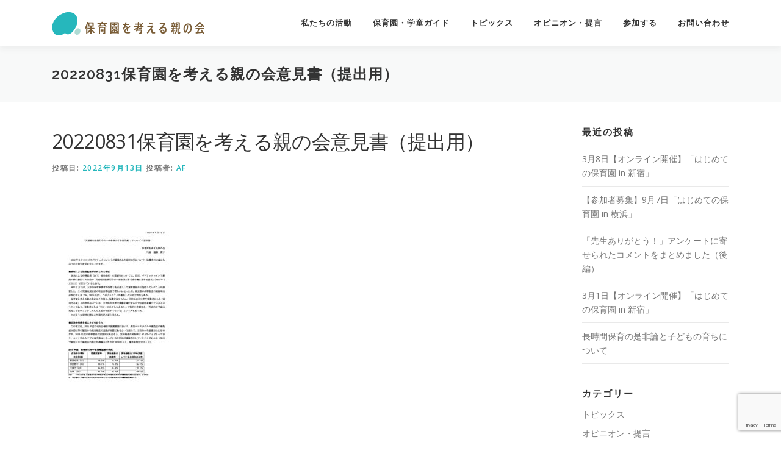

--- FILE ---
content_type: text/html; charset=UTF-8
request_url: https://hoikuoyanokai.com/20220831%E4%BF%9D%E8%82%B2%E5%9C%92%E3%82%92%E8%80%83%E3%81%88%E3%82%8B%E8%A6%AA%E3%81%AE%E4%BC%9A%E6%84%8F%E8%A6%8B%E6%9B%B8%EF%BC%88%E6%8F%90%E5%87%BA%E7%94%A8%EF%BC%89/
body_size: 12796
content:
<!DOCTYPE html>
<html dir="ltr" lang="ja" prefix="og: https://ogp.me/ns#">
<head>
<meta charset="UTF-8">
<meta name="viewport" content="width=device-width, initial-scale=1">
<link rel="profile" href="https://gmpg.org/xfn/11">
<title>20220831保育園を考える親の会意見書（提出用） | 保育園を考える親の会</title>

		<!-- All in One SEO 4.6.8.1 - aioseo.com -->
		<meta name="robots" content="max-image-preview:large" />
		<meta name="google-site-verification" content="3hd6ZOifZhLjUW3UG_ureAjkwUSBJ9_nISt532sbUiE" />
		<link rel="canonical" href="https://hoikuoyanokai.com/20220831%e4%bf%9d%e8%82%b2%e5%9c%92%e3%82%92%e8%80%83%e3%81%88%e3%82%8b%e8%a6%aa%e3%81%ae%e4%bc%9a%e6%84%8f%e8%a6%8b%e6%9b%b8%ef%bc%88%e6%8f%90%e5%87%ba%e7%94%a8%ef%bc%89/" />
		<meta name="generator" content="All in One SEO (AIOSEO) 4.6.8.1" />
		<meta property="og:locale" content="ja_JP" />
		<meta property="og:site_name" content="保育園を考える親の会｜働く親たちがつながるネットワーク" />
		<meta property="og:type" content="article" />
		<meta property="og:title" content="20220831保育園を考える親の会意見書（提出用） | 保育園を考える親の会" />
		<meta property="og:url" content="https://hoikuoyanokai.com/20220831%e4%bf%9d%e8%82%b2%e5%9c%92%e3%82%92%e8%80%83%e3%81%88%e3%82%8b%e8%a6%aa%e3%81%ae%e4%bc%9a%e6%84%8f%e8%a6%8b%e6%9b%b8%ef%bc%88%e6%8f%90%e5%87%ba%e7%94%a8%ef%bc%89/" />
		<meta property="fb:app_id" content="1510500029042339" />
		<meta property="fb:admins" content="581105298633824" />
		<meta property="og:image" content="https://hoikuoyanokai.com/wp/wp-content/uploads/2017/10/logo.png" />
		<meta property="og:image:secure_url" content="https://hoikuoyanokai.com/wp/wp-content/uploads/2017/10/logo.png" />
		<meta property="article:published_time" content="2022-09-13T06:29:00+00:00" />
		<meta property="article:modified_time" content="2022-09-13T06:29:00+00:00" />
		<meta name="twitter:card" content="summary_large_image" />
		<meta name="twitter:site" content="@hoik_oyanokai" />
		<meta name="twitter:title" content="20220831保育園を考える親の会意見書（提出用） | 保育園を考える親の会" />
		<meta name="twitter:creator" content="@hoik_oyanokai" />
		<meta name="twitter:image" content="https://hoikuoyanokai.com/wp/wp-content/uploads/2017/10/logo.png" />
		<meta name="google" content="nositelinkssearchbox" />
		<script type="application/ld+json" class="aioseo-schema">
			{"@context":"https:\/\/schema.org","@graph":[{"@type":"BreadcrumbList","@id":"https:\/\/hoikuoyanokai.com\/20220831%e4%bf%9d%e8%82%b2%e5%9c%92%e3%82%92%e8%80%83%e3%81%88%e3%82%8b%e8%a6%aa%e3%81%ae%e4%bc%9a%e6%84%8f%e8%a6%8b%e6%9b%b8%ef%bc%88%e6%8f%90%e5%87%ba%e7%94%a8%ef%bc%89\/#breadcrumblist","itemListElement":[{"@type":"ListItem","@id":"https:\/\/hoikuoyanokai.com\/#listItem","position":1,"name":"\u5bb6","item":"https:\/\/hoikuoyanokai.com\/","nextItem":"https:\/\/hoikuoyanokai.com\/20220831%e4%bf%9d%e8%82%b2%e5%9c%92%e3%82%92%e8%80%83%e3%81%88%e3%82%8b%e8%a6%aa%e3%81%ae%e4%bc%9a%e6%84%8f%e8%a6%8b%e6%9b%b8%ef%bc%88%e6%8f%90%e5%87%ba%e7%94%a8%ef%bc%89\/#listItem"},{"@type":"ListItem","@id":"https:\/\/hoikuoyanokai.com\/20220831%e4%bf%9d%e8%82%b2%e5%9c%92%e3%82%92%e8%80%83%e3%81%88%e3%82%8b%e8%a6%aa%e3%81%ae%e4%bc%9a%e6%84%8f%e8%a6%8b%e6%9b%b8%ef%bc%88%e6%8f%90%e5%87%ba%e7%94%a8%ef%bc%89\/#listItem","position":2,"name":"20220831\u4fdd\u80b2\u5712\u3092\u8003\u3048\u308b\u89aa\u306e\u4f1a\u610f\u898b\u66f8\uff08\u63d0\u51fa\u7528\uff09","previousItem":"https:\/\/hoikuoyanokai.com\/#listItem"}]},{"@type":"ItemPage","@id":"https:\/\/hoikuoyanokai.com\/20220831%e4%bf%9d%e8%82%b2%e5%9c%92%e3%82%92%e8%80%83%e3%81%88%e3%82%8b%e8%a6%aa%e3%81%ae%e4%bc%9a%e6%84%8f%e8%a6%8b%e6%9b%b8%ef%bc%88%e6%8f%90%e5%87%ba%e7%94%a8%ef%bc%89\/#itempage","url":"https:\/\/hoikuoyanokai.com\/20220831%e4%bf%9d%e8%82%b2%e5%9c%92%e3%82%92%e8%80%83%e3%81%88%e3%82%8b%e8%a6%aa%e3%81%ae%e4%bc%9a%e6%84%8f%e8%a6%8b%e6%9b%b8%ef%bc%88%e6%8f%90%e5%87%ba%e7%94%a8%ef%bc%89\/","name":"20220831\u4fdd\u80b2\u5712\u3092\u8003\u3048\u308b\u89aa\u306e\u4f1a\u610f\u898b\u66f8\uff08\u63d0\u51fa\u7528\uff09 | \u4fdd\u80b2\u5712\u3092\u8003\u3048\u308b\u89aa\u306e\u4f1a","inLanguage":"ja","isPartOf":{"@id":"https:\/\/hoikuoyanokai.com\/#website"},"breadcrumb":{"@id":"https:\/\/hoikuoyanokai.com\/20220831%e4%bf%9d%e8%82%b2%e5%9c%92%e3%82%92%e8%80%83%e3%81%88%e3%82%8b%e8%a6%aa%e3%81%ae%e4%bc%9a%e6%84%8f%e8%a6%8b%e6%9b%b8%ef%bc%88%e6%8f%90%e5%87%ba%e7%94%a8%ef%bc%89\/#breadcrumblist"},"author":{"@id":"https:\/\/hoikuoyanokai.com\/author\/af\/#author"},"creator":{"@id":"https:\/\/hoikuoyanokai.com\/author\/af\/#author"},"datePublished":"2022-09-13T15:29:00+09:00","dateModified":"2022-09-13T15:29:00+09:00"},{"@type":"Organization","@id":"https:\/\/hoikuoyanokai.com\/#organization","name":"\u4fdd\u80b2\u5712\u3092\u8003\u3048\u308b\u89aa\u306e\u4f1a","url":"https:\/\/hoikuoyanokai.com\/","logo":{"@type":"ImageObject","url":"https:\/\/hoikuoyanokai.com\/wp\/wp-content\/uploads\/2017\/10\/logo.png","@id":"https:\/\/hoikuoyanokai.com\/20220831%e4%bf%9d%e8%82%b2%e5%9c%92%e3%82%92%e8%80%83%e3%81%88%e3%82%8b%e8%a6%aa%e3%81%ae%e4%bc%9a%e6%84%8f%e8%a6%8b%e6%9b%b8%ef%bc%88%e6%8f%90%e5%87%ba%e7%94%a8%ef%bc%89\/#organizationLogo","width":250,"height":38,"caption":"\u4fdd\u80b2\u5712\u3092\u8003\u3048\u308b\u89aa\u306e\u4f1a"},"image":{"@id":"https:\/\/hoikuoyanokai.com\/20220831%e4%bf%9d%e8%82%b2%e5%9c%92%e3%82%92%e8%80%83%e3%81%88%e3%82%8b%e8%a6%aa%e3%81%ae%e4%bc%9a%e6%84%8f%e8%a6%8b%e6%9b%b8%ef%bc%88%e6%8f%90%e5%87%ba%e7%94%a8%ef%bc%89\/#organizationLogo"},"sameAs":["https:\/\/twitter.com\/hoik_oyanokai"]},{"@type":"Person","@id":"https:\/\/hoikuoyanokai.com\/author\/af\/#author","url":"https:\/\/hoikuoyanokai.com\/author\/af\/","name":"AF"},{"@type":"WebSite","@id":"https:\/\/hoikuoyanokai.com\/#website","url":"https:\/\/hoikuoyanokai.com\/","name":"\u4fdd\u80b2\u5712\u3092\u8003\u3048\u308b\u89aa\u306e\u4f1a","inLanguage":"ja","publisher":{"@id":"https:\/\/hoikuoyanokai.com\/#organization"}}]}
		</script>
		<!-- All in One SEO -->

<link rel='dns-prefetch' href='//fonts.googleapis.com' />
<link rel="alternate" type="application/rss+xml" title="保育園を考える親の会 &raquo; フィード" href="https://hoikuoyanokai.com/feed/" />
<link rel="alternate" type="application/rss+xml" title="保育園を考える親の会 &raquo; コメントフィード" href="https://hoikuoyanokai.com/comments/feed/" />
<script type="text/javascript">
window._wpemojiSettings = {"baseUrl":"https:\/\/s.w.org\/images\/core\/emoji\/14.0.0\/72x72\/","ext":".png","svgUrl":"https:\/\/s.w.org\/images\/core\/emoji\/14.0.0\/svg\/","svgExt":".svg","source":{"concatemoji":"https:\/\/hoikuoyanokai.com\/wp\/wp-includes\/js\/wp-emoji-release.min.js?ver=6.2.8"}};
/*! This file is auto-generated */
!function(e,a,t){var n,r,o,i=a.createElement("canvas"),p=i.getContext&&i.getContext("2d");function s(e,t){p.clearRect(0,0,i.width,i.height),p.fillText(e,0,0);e=i.toDataURL();return p.clearRect(0,0,i.width,i.height),p.fillText(t,0,0),e===i.toDataURL()}function c(e){var t=a.createElement("script");t.src=e,t.defer=t.type="text/javascript",a.getElementsByTagName("head")[0].appendChild(t)}for(o=Array("flag","emoji"),t.supports={everything:!0,everythingExceptFlag:!0},r=0;r<o.length;r++)t.supports[o[r]]=function(e){if(p&&p.fillText)switch(p.textBaseline="top",p.font="600 32px Arial",e){case"flag":return s("\ud83c\udff3\ufe0f\u200d\u26a7\ufe0f","\ud83c\udff3\ufe0f\u200b\u26a7\ufe0f")?!1:!s("\ud83c\uddfa\ud83c\uddf3","\ud83c\uddfa\u200b\ud83c\uddf3")&&!s("\ud83c\udff4\udb40\udc67\udb40\udc62\udb40\udc65\udb40\udc6e\udb40\udc67\udb40\udc7f","\ud83c\udff4\u200b\udb40\udc67\u200b\udb40\udc62\u200b\udb40\udc65\u200b\udb40\udc6e\u200b\udb40\udc67\u200b\udb40\udc7f");case"emoji":return!s("\ud83e\udef1\ud83c\udffb\u200d\ud83e\udef2\ud83c\udfff","\ud83e\udef1\ud83c\udffb\u200b\ud83e\udef2\ud83c\udfff")}return!1}(o[r]),t.supports.everything=t.supports.everything&&t.supports[o[r]],"flag"!==o[r]&&(t.supports.everythingExceptFlag=t.supports.everythingExceptFlag&&t.supports[o[r]]);t.supports.everythingExceptFlag=t.supports.everythingExceptFlag&&!t.supports.flag,t.DOMReady=!1,t.readyCallback=function(){t.DOMReady=!0},t.supports.everything||(n=function(){t.readyCallback()},a.addEventListener?(a.addEventListener("DOMContentLoaded",n,!1),e.addEventListener("load",n,!1)):(e.attachEvent("onload",n),a.attachEvent("onreadystatechange",function(){"complete"===a.readyState&&t.readyCallback()})),(e=t.source||{}).concatemoji?c(e.concatemoji):e.wpemoji&&e.twemoji&&(c(e.twemoji),c(e.wpemoji)))}(window,document,window._wpemojiSettings);
</script>
<style type="text/css">
img.wp-smiley,
img.emoji {
	display: inline !important;
	border: none !important;
	box-shadow: none !important;
	height: 1em !important;
	width: 1em !important;
	margin: 0 0.07em !important;
	vertical-align: -0.1em !important;
	background: none !important;
	padding: 0 !important;
}
</style>
	<link rel='stylesheet' id='wp-block-library-css' href='https://hoikuoyanokai.com/wp/wp-includes/css/dist/block-library/style.min.css?ver=6.2.8' type='text/css' media='all' />
<style id='wp-block-library-theme-inline-css' type='text/css'>
.wp-block-audio figcaption{color:#555;font-size:13px;text-align:center}.is-dark-theme .wp-block-audio figcaption{color:hsla(0,0%,100%,.65)}.wp-block-audio{margin:0 0 1em}.wp-block-code{border:1px solid #ccc;border-radius:4px;font-family:Menlo,Consolas,monaco,monospace;padding:.8em 1em}.wp-block-embed figcaption{color:#555;font-size:13px;text-align:center}.is-dark-theme .wp-block-embed figcaption{color:hsla(0,0%,100%,.65)}.wp-block-embed{margin:0 0 1em}.blocks-gallery-caption{color:#555;font-size:13px;text-align:center}.is-dark-theme .blocks-gallery-caption{color:hsla(0,0%,100%,.65)}.wp-block-image figcaption{color:#555;font-size:13px;text-align:center}.is-dark-theme .wp-block-image figcaption{color:hsla(0,0%,100%,.65)}.wp-block-image{margin:0 0 1em}.wp-block-pullquote{border-bottom:4px solid;border-top:4px solid;color:currentColor;margin-bottom:1.75em}.wp-block-pullquote cite,.wp-block-pullquote footer,.wp-block-pullquote__citation{color:currentColor;font-size:.8125em;font-style:normal;text-transform:uppercase}.wp-block-quote{border-left:.25em solid;margin:0 0 1.75em;padding-left:1em}.wp-block-quote cite,.wp-block-quote footer{color:currentColor;font-size:.8125em;font-style:normal;position:relative}.wp-block-quote.has-text-align-right{border-left:none;border-right:.25em solid;padding-left:0;padding-right:1em}.wp-block-quote.has-text-align-center{border:none;padding-left:0}.wp-block-quote.is-large,.wp-block-quote.is-style-large,.wp-block-quote.is-style-plain{border:none}.wp-block-search .wp-block-search__label{font-weight:700}.wp-block-search__button{border:1px solid #ccc;padding:.375em .625em}:where(.wp-block-group.has-background){padding:1.25em 2.375em}.wp-block-separator.has-css-opacity{opacity:.4}.wp-block-separator{border:none;border-bottom:2px solid;margin-left:auto;margin-right:auto}.wp-block-separator.has-alpha-channel-opacity{opacity:1}.wp-block-separator:not(.is-style-wide):not(.is-style-dots){width:100px}.wp-block-separator.has-background:not(.is-style-dots){border-bottom:none;height:1px}.wp-block-separator.has-background:not(.is-style-wide):not(.is-style-dots){height:2px}.wp-block-table{margin:0 0 1em}.wp-block-table td,.wp-block-table th{word-break:normal}.wp-block-table figcaption{color:#555;font-size:13px;text-align:center}.is-dark-theme .wp-block-table figcaption{color:hsla(0,0%,100%,.65)}.wp-block-video figcaption{color:#555;font-size:13px;text-align:center}.is-dark-theme .wp-block-video figcaption{color:hsla(0,0%,100%,.65)}.wp-block-video{margin:0 0 1em}.wp-block-template-part.has-background{margin-bottom:0;margin-top:0;padding:1.25em 2.375em}
</style>
<link rel='stylesheet' id='classic-theme-styles-css' href='https://hoikuoyanokai.com/wp/wp-includes/css/classic-themes.min.css?ver=6.2.8' type='text/css' media='all' />
<style id='global-styles-inline-css' type='text/css'>
body{--wp--preset--color--black: #000000;--wp--preset--color--cyan-bluish-gray: #abb8c3;--wp--preset--color--white: #ffffff;--wp--preset--color--pale-pink: #f78da7;--wp--preset--color--vivid-red: #cf2e2e;--wp--preset--color--luminous-vivid-orange: #ff6900;--wp--preset--color--luminous-vivid-amber: #fcb900;--wp--preset--color--light-green-cyan: #7bdcb5;--wp--preset--color--vivid-green-cyan: #00d084;--wp--preset--color--pale-cyan-blue: #8ed1fc;--wp--preset--color--vivid-cyan-blue: #0693e3;--wp--preset--color--vivid-purple: #9b51e0;--wp--preset--gradient--vivid-cyan-blue-to-vivid-purple: linear-gradient(135deg,rgba(6,147,227,1) 0%,rgb(155,81,224) 100%);--wp--preset--gradient--light-green-cyan-to-vivid-green-cyan: linear-gradient(135deg,rgb(122,220,180) 0%,rgb(0,208,130) 100%);--wp--preset--gradient--luminous-vivid-amber-to-luminous-vivid-orange: linear-gradient(135deg,rgba(252,185,0,1) 0%,rgba(255,105,0,1) 100%);--wp--preset--gradient--luminous-vivid-orange-to-vivid-red: linear-gradient(135deg,rgba(255,105,0,1) 0%,rgb(207,46,46) 100%);--wp--preset--gradient--very-light-gray-to-cyan-bluish-gray: linear-gradient(135deg,rgb(238,238,238) 0%,rgb(169,184,195) 100%);--wp--preset--gradient--cool-to-warm-spectrum: linear-gradient(135deg,rgb(74,234,220) 0%,rgb(151,120,209) 20%,rgb(207,42,186) 40%,rgb(238,44,130) 60%,rgb(251,105,98) 80%,rgb(254,248,76) 100%);--wp--preset--gradient--blush-light-purple: linear-gradient(135deg,rgb(255,206,236) 0%,rgb(152,150,240) 100%);--wp--preset--gradient--blush-bordeaux: linear-gradient(135deg,rgb(254,205,165) 0%,rgb(254,45,45) 50%,rgb(107,0,62) 100%);--wp--preset--gradient--luminous-dusk: linear-gradient(135deg,rgb(255,203,112) 0%,rgb(199,81,192) 50%,rgb(65,88,208) 100%);--wp--preset--gradient--pale-ocean: linear-gradient(135deg,rgb(255,245,203) 0%,rgb(182,227,212) 50%,rgb(51,167,181) 100%);--wp--preset--gradient--electric-grass: linear-gradient(135deg,rgb(202,248,128) 0%,rgb(113,206,126) 100%);--wp--preset--gradient--midnight: linear-gradient(135deg,rgb(2,3,129) 0%,rgb(40,116,252) 100%);--wp--preset--duotone--dark-grayscale: url('#wp-duotone-dark-grayscale');--wp--preset--duotone--grayscale: url('#wp-duotone-grayscale');--wp--preset--duotone--purple-yellow: url('#wp-duotone-purple-yellow');--wp--preset--duotone--blue-red: url('#wp-duotone-blue-red');--wp--preset--duotone--midnight: url('#wp-duotone-midnight');--wp--preset--duotone--magenta-yellow: url('#wp-duotone-magenta-yellow');--wp--preset--duotone--purple-green: url('#wp-duotone-purple-green');--wp--preset--duotone--blue-orange: url('#wp-duotone-blue-orange');--wp--preset--font-size--small: 13px;--wp--preset--font-size--medium: 20px;--wp--preset--font-size--large: 36px;--wp--preset--font-size--x-large: 42px;--wp--preset--spacing--20: 0.44rem;--wp--preset--spacing--30: 0.67rem;--wp--preset--spacing--40: 1rem;--wp--preset--spacing--50: 1.5rem;--wp--preset--spacing--60: 2.25rem;--wp--preset--spacing--70: 3.38rem;--wp--preset--spacing--80: 5.06rem;--wp--preset--shadow--natural: 6px 6px 9px rgba(0, 0, 0, 0.2);--wp--preset--shadow--deep: 12px 12px 50px rgba(0, 0, 0, 0.4);--wp--preset--shadow--sharp: 6px 6px 0px rgba(0, 0, 0, 0.2);--wp--preset--shadow--outlined: 6px 6px 0px -3px rgba(255, 255, 255, 1), 6px 6px rgba(0, 0, 0, 1);--wp--preset--shadow--crisp: 6px 6px 0px rgba(0, 0, 0, 1);}:where(.is-layout-flex){gap: 0.5em;}body .is-layout-flow > .alignleft{float: left;margin-inline-start: 0;margin-inline-end: 2em;}body .is-layout-flow > .alignright{float: right;margin-inline-start: 2em;margin-inline-end: 0;}body .is-layout-flow > .aligncenter{margin-left: auto !important;margin-right: auto !important;}body .is-layout-constrained > .alignleft{float: left;margin-inline-start: 0;margin-inline-end: 2em;}body .is-layout-constrained > .alignright{float: right;margin-inline-start: 2em;margin-inline-end: 0;}body .is-layout-constrained > .aligncenter{margin-left: auto !important;margin-right: auto !important;}body .is-layout-constrained > :where(:not(.alignleft):not(.alignright):not(.alignfull)){max-width: var(--wp--style--global--content-size);margin-left: auto !important;margin-right: auto !important;}body .is-layout-constrained > .alignwide{max-width: var(--wp--style--global--wide-size);}body .is-layout-flex{display: flex;}body .is-layout-flex{flex-wrap: wrap;align-items: center;}body .is-layout-flex > *{margin: 0;}:where(.wp-block-columns.is-layout-flex){gap: 2em;}.has-black-color{color: var(--wp--preset--color--black) !important;}.has-cyan-bluish-gray-color{color: var(--wp--preset--color--cyan-bluish-gray) !important;}.has-white-color{color: var(--wp--preset--color--white) !important;}.has-pale-pink-color{color: var(--wp--preset--color--pale-pink) !important;}.has-vivid-red-color{color: var(--wp--preset--color--vivid-red) !important;}.has-luminous-vivid-orange-color{color: var(--wp--preset--color--luminous-vivid-orange) !important;}.has-luminous-vivid-amber-color{color: var(--wp--preset--color--luminous-vivid-amber) !important;}.has-light-green-cyan-color{color: var(--wp--preset--color--light-green-cyan) !important;}.has-vivid-green-cyan-color{color: var(--wp--preset--color--vivid-green-cyan) !important;}.has-pale-cyan-blue-color{color: var(--wp--preset--color--pale-cyan-blue) !important;}.has-vivid-cyan-blue-color{color: var(--wp--preset--color--vivid-cyan-blue) !important;}.has-vivid-purple-color{color: var(--wp--preset--color--vivid-purple) !important;}.has-black-background-color{background-color: var(--wp--preset--color--black) !important;}.has-cyan-bluish-gray-background-color{background-color: var(--wp--preset--color--cyan-bluish-gray) !important;}.has-white-background-color{background-color: var(--wp--preset--color--white) !important;}.has-pale-pink-background-color{background-color: var(--wp--preset--color--pale-pink) !important;}.has-vivid-red-background-color{background-color: var(--wp--preset--color--vivid-red) !important;}.has-luminous-vivid-orange-background-color{background-color: var(--wp--preset--color--luminous-vivid-orange) !important;}.has-luminous-vivid-amber-background-color{background-color: var(--wp--preset--color--luminous-vivid-amber) !important;}.has-light-green-cyan-background-color{background-color: var(--wp--preset--color--light-green-cyan) !important;}.has-vivid-green-cyan-background-color{background-color: var(--wp--preset--color--vivid-green-cyan) !important;}.has-pale-cyan-blue-background-color{background-color: var(--wp--preset--color--pale-cyan-blue) !important;}.has-vivid-cyan-blue-background-color{background-color: var(--wp--preset--color--vivid-cyan-blue) !important;}.has-vivid-purple-background-color{background-color: var(--wp--preset--color--vivid-purple) !important;}.has-black-border-color{border-color: var(--wp--preset--color--black) !important;}.has-cyan-bluish-gray-border-color{border-color: var(--wp--preset--color--cyan-bluish-gray) !important;}.has-white-border-color{border-color: var(--wp--preset--color--white) !important;}.has-pale-pink-border-color{border-color: var(--wp--preset--color--pale-pink) !important;}.has-vivid-red-border-color{border-color: var(--wp--preset--color--vivid-red) !important;}.has-luminous-vivid-orange-border-color{border-color: var(--wp--preset--color--luminous-vivid-orange) !important;}.has-luminous-vivid-amber-border-color{border-color: var(--wp--preset--color--luminous-vivid-amber) !important;}.has-light-green-cyan-border-color{border-color: var(--wp--preset--color--light-green-cyan) !important;}.has-vivid-green-cyan-border-color{border-color: var(--wp--preset--color--vivid-green-cyan) !important;}.has-pale-cyan-blue-border-color{border-color: var(--wp--preset--color--pale-cyan-blue) !important;}.has-vivid-cyan-blue-border-color{border-color: var(--wp--preset--color--vivid-cyan-blue) !important;}.has-vivid-purple-border-color{border-color: var(--wp--preset--color--vivid-purple) !important;}.has-vivid-cyan-blue-to-vivid-purple-gradient-background{background: var(--wp--preset--gradient--vivid-cyan-blue-to-vivid-purple) !important;}.has-light-green-cyan-to-vivid-green-cyan-gradient-background{background: var(--wp--preset--gradient--light-green-cyan-to-vivid-green-cyan) !important;}.has-luminous-vivid-amber-to-luminous-vivid-orange-gradient-background{background: var(--wp--preset--gradient--luminous-vivid-amber-to-luminous-vivid-orange) !important;}.has-luminous-vivid-orange-to-vivid-red-gradient-background{background: var(--wp--preset--gradient--luminous-vivid-orange-to-vivid-red) !important;}.has-very-light-gray-to-cyan-bluish-gray-gradient-background{background: var(--wp--preset--gradient--very-light-gray-to-cyan-bluish-gray) !important;}.has-cool-to-warm-spectrum-gradient-background{background: var(--wp--preset--gradient--cool-to-warm-spectrum) !important;}.has-blush-light-purple-gradient-background{background: var(--wp--preset--gradient--blush-light-purple) !important;}.has-blush-bordeaux-gradient-background{background: var(--wp--preset--gradient--blush-bordeaux) !important;}.has-luminous-dusk-gradient-background{background: var(--wp--preset--gradient--luminous-dusk) !important;}.has-pale-ocean-gradient-background{background: var(--wp--preset--gradient--pale-ocean) !important;}.has-electric-grass-gradient-background{background: var(--wp--preset--gradient--electric-grass) !important;}.has-midnight-gradient-background{background: var(--wp--preset--gradient--midnight) !important;}.has-small-font-size{font-size: var(--wp--preset--font-size--small) !important;}.has-medium-font-size{font-size: var(--wp--preset--font-size--medium) !important;}.has-large-font-size{font-size: var(--wp--preset--font-size--large) !important;}.has-x-large-font-size{font-size: var(--wp--preset--font-size--x-large) !important;}
.wp-block-navigation a:where(:not(.wp-element-button)){color: inherit;}
:where(.wp-block-columns.is-layout-flex){gap: 2em;}
.wp-block-pullquote{font-size: 1.5em;line-height: 1.6;}
</style>
<link rel='stylesheet' id='contact-form-7-css' href='https://hoikuoyanokai.com/wp/wp-content/plugins/contact-form-7/includes/css/styles.css?ver=5.7.5.1' type='text/css' media='all' />
<link rel='stylesheet' id='onepress-fonts-css' href='https://fonts.googleapis.com/css?family=Raleway%3A400%2C500%2C600%2C700%2C300%2C100%2C800%2C900%7COpen+Sans%3A400%2C300%2C300italic%2C400italic%2C600%2C600italic%2C700%2C700italic&#038;subset=latin%2Clatin-ext&#038;display=swap&#038;ver=2.3.4' type='text/css' media='all' />
<link rel='stylesheet' id='onepress-animate-css' href='https://hoikuoyanokai.com/wp/wp-content/themes/onepress/assets/css/animate.min.css?ver=2.3.4' type='text/css' media='all' />
<link rel='stylesheet' id='onepress-fa-css' href='https://hoikuoyanokai.com/wp/wp-content/themes/onepress/assets/css/font-awesome.min.css?ver=4.7.0' type='text/css' media='all' />
<link rel='stylesheet' id='onepress-bootstrap-css' href='https://hoikuoyanokai.com/wp/wp-content/themes/onepress/assets/css/bootstrap.min.css?ver=2.3.4' type='text/css' media='all' />
<link rel='stylesheet' id='onepress-style-css' href='https://hoikuoyanokai.com/wp/wp-content/themes/onepress/style.css?ver=6.2.8' type='text/css' media='all' />
<style id='onepress-style-inline-css' type='text/css'>
#main .video-section section.hero-slideshow-wrapper{background:transparent}.hero-slideshow-wrapper:after{position:absolute;top:0px;left:0px;width:100%;height:100%;background-color:rgba(255,255,255,0);display:block;content:""}.body-desktop .parallax-hero .hero-slideshow-wrapper:after{display:none!important}#parallax-hero>.parallax-bg::before{background-color:rgba(255,255,255,0);opacity:1}.body-desktop .parallax-hero .hero-slideshow-wrapper:after{display:none!important}a,.screen-reader-text:hover,.screen-reader-text:active,.screen-reader-text:focus,.header-social a,.onepress-menu a:hover,.onepress-menu ul li a:hover,.onepress-menu li.onepress-current-item>a,.onepress-menu ul li.current-menu-item>a,.onepress-menu>li a.menu-actived,.onepress-menu.onepress-menu-mobile li.onepress-current-item>a,.site-footer a,.site-footer .footer-social a:hover,.site-footer .btt a:hover,.highlight,#comments .comment .comment-wrapper .comment-meta .comment-time:hover,#comments .comment .comment-wrapper .comment-meta .comment-reply-link:hover,#comments .comment .comment-wrapper .comment-meta .comment-edit-link:hover,.btn-theme-primary-outline,.sidebar .widget a:hover,.section-services .service-item .service-image i,.counter_item .counter__number,.team-member .member-thumb .member-profile a:hover,.icon-background-default{color:#26b7bc}input[type="reset"],input[type="submit"],input[type="submit"],input[type="reset"]:hover,input[type="submit"]:hover,input[type="submit"]:hover .nav-links a:hover,.btn-theme-primary,.btn-theme-primary-outline:hover,.section-testimonials .card-theme-primary,.woocommerce #respond input#submit,.woocommerce a.button,.woocommerce button.button,.woocommerce input.button,.woocommerce button.button.alt,.pirate-forms-submit-button,.pirate-forms-submit-button:hover,input[type="reset"],input[type="submit"],input[type="submit"],.pirate-forms-submit-button,.contact-form div.wpforms-container-full .wpforms-form .wpforms-submit,.contact-form div.wpforms-container-full .wpforms-form .wpforms-submit:hover,.nav-links a:hover,.nav-links a.current,.nav-links .page-numbers:hover,.nav-links .page-numbers.current{background:#26b7bc}.btn-theme-primary-outline,.btn-theme-primary-outline:hover,.pricing__item:hover,.section-testimonials .card-theme-primary,.entry-content blockquote{border-color:#26b7bc}.onepress-menu>li>a:hover,.onepress-menu>li.onepress-current-item>a{color:#26b7bc;-webkit-transition:all 0.5s ease-in-out;-moz-transition:all 0.5s ease-in-out;-o-transition:all 0.5s ease-in-out;transition:all 0.5s ease-in-out}#nav-toggle span,#nav-toggle span::before,#nav-toggle span::after,#nav-toggle.nav-is-visible span::before,#nav-toggle.nav-is-visible span::after{background:#000000}#footer-widgets{}.gallery-carousel .g-item{padding:0px 10px}.gallery-carousel-wrap{margin-left:-10px;margin-right:-10px}.gallery-grid .g-item,.gallery-masonry .g-item .inner{padding:10px}.gallery-grid-wrap,.gallery-masonry-wrap{margin-left:-10px;margin-right:-10px}.gallery-justified-wrap{margin-left:-20px;margin-right:-20px}
</style>
<link rel='stylesheet' id='onepress-gallery-lightgallery-css' href='https://hoikuoyanokai.com/wp/wp-content/themes/onepress/assets/css/lightgallery.css?ver=6.2.8' type='text/css' media='all' />
<script type='text/javascript' src='https://hoikuoyanokai.com/wp/wp-includes/js/jquery/jquery.min.js?ver=3.6.4' id='jquery-core-js'></script>
<script type='text/javascript' src='https://hoikuoyanokai.com/wp/wp-includes/js/jquery/jquery-migrate.min.js?ver=3.4.0' id='jquery-migrate-js'></script>
<link rel="https://api.w.org/" href="https://hoikuoyanokai.com/wp-json/" /><link rel="alternate" type="application/json" href="https://hoikuoyanokai.com/wp-json/wp/v2/media/5172" /><link rel="EditURI" type="application/rsd+xml" title="RSD" href="https://hoikuoyanokai.com/wp/xmlrpc.php?rsd" />
<link rel="wlwmanifest" type="application/wlwmanifest+xml" href="https://hoikuoyanokai.com/wp/wp-includes/wlwmanifest.xml" />
<meta name="generator" content="WordPress 6.2.8" />
<link rel='shortlink' href='https://hoikuoyanokai.com/?p=5172' />
<link rel="alternate" type="application/json+oembed" href="https://hoikuoyanokai.com/wp-json/oembed/1.0/embed?url=https%3A%2F%2Fhoikuoyanokai.com%2F20220831%25e4%25bf%259d%25e8%2582%25b2%25e5%259c%2592%25e3%2582%2592%25e8%2580%2583%25e3%2581%2588%25e3%2582%258b%25e8%25a6%25aa%25e3%2581%25ae%25e4%25bc%259a%25e6%2584%258f%25e8%25a6%258b%25e6%259b%25b8%25ef%25bc%2588%25e6%258f%2590%25e5%2587%25ba%25e7%2594%25a8%25ef%25bc%2589%2F" />
<link rel="alternate" type="text/xml+oembed" href="https://hoikuoyanokai.com/wp-json/oembed/1.0/embed?url=https%3A%2F%2Fhoikuoyanokai.com%2F20220831%25e4%25bf%259d%25e8%2582%25b2%25e5%259c%2592%25e3%2582%2592%25e8%2580%2583%25e3%2581%2588%25e3%2582%258b%25e8%25a6%25aa%25e3%2581%25ae%25e4%25bc%259a%25e6%2584%258f%25e8%25a6%258b%25e6%259b%25b8%25ef%25bc%2588%25e6%258f%2590%25e5%2587%25ba%25e7%2594%25a8%25ef%25bc%2589%2F&#038;format=xml" />
<meta name="mpu-version" content="1.2.6" /><link rel="apple-touch-icon" sizes="180x180" href="/wp/wp-content/uploads/fbrfg/apple-touch-icon.png">
<link rel="icon" type="image/png" sizes="32x32" href="/wp/wp-content/uploads/fbrfg/favicon-32x32.png">
<link rel="icon" type="image/png" sizes="16x16" href="/wp/wp-content/uploads/fbrfg/favicon-16x16.png">
<link rel="manifest" href="/wp/wp-content/uploads/fbrfg/manifest.json">
<link rel="mask-icon" href="/wp/wp-content/uploads/fbrfg/safari-pinned-tab.svg" color="#5bbad5">
<link rel="shortcut icon" href="/wp/wp-content/uploads/fbrfg/favicon.ico">
<meta name="msapplication-config" content="/wp/wp-content/uploads/fbrfg/browserconfig.xml">
<meta name="theme-color" content="#ffffff"><meta name="generator" content="Elementor 3.12.0; features: a11y_improvements, additional_custom_breakpoints; settings: css_print_method-external, google_font-enabled, font_display-auto">
</head>

<body data-rsssl=1 class="attachment attachment-template-default single single-attachment postid-5172 attachmentid-5172 attachment-pdf wp-custom-logo group-blog animation-disable elementor-default elementor-kit-2496">
<svg xmlns="http://www.w3.org/2000/svg" viewBox="0 0 0 0" width="0" height="0" focusable="false" role="none" style="visibility: hidden; position: absolute; left: -9999px; overflow: hidden;" ><defs><filter id="wp-duotone-dark-grayscale"><feColorMatrix color-interpolation-filters="sRGB" type="matrix" values=" .299 .587 .114 0 0 .299 .587 .114 0 0 .299 .587 .114 0 0 .299 .587 .114 0 0 " /><feComponentTransfer color-interpolation-filters="sRGB" ><feFuncR type="table" tableValues="0 0.49803921568627" /><feFuncG type="table" tableValues="0 0.49803921568627" /><feFuncB type="table" tableValues="0 0.49803921568627" /><feFuncA type="table" tableValues="1 1" /></feComponentTransfer><feComposite in2="SourceGraphic" operator="in" /></filter></defs></svg><svg xmlns="http://www.w3.org/2000/svg" viewBox="0 0 0 0" width="0" height="0" focusable="false" role="none" style="visibility: hidden; position: absolute; left: -9999px; overflow: hidden;" ><defs><filter id="wp-duotone-grayscale"><feColorMatrix color-interpolation-filters="sRGB" type="matrix" values=" .299 .587 .114 0 0 .299 .587 .114 0 0 .299 .587 .114 0 0 .299 .587 .114 0 0 " /><feComponentTransfer color-interpolation-filters="sRGB" ><feFuncR type="table" tableValues="0 1" /><feFuncG type="table" tableValues="0 1" /><feFuncB type="table" tableValues="0 1" /><feFuncA type="table" tableValues="1 1" /></feComponentTransfer><feComposite in2="SourceGraphic" operator="in" /></filter></defs></svg><svg xmlns="http://www.w3.org/2000/svg" viewBox="0 0 0 0" width="0" height="0" focusable="false" role="none" style="visibility: hidden; position: absolute; left: -9999px; overflow: hidden;" ><defs><filter id="wp-duotone-purple-yellow"><feColorMatrix color-interpolation-filters="sRGB" type="matrix" values=" .299 .587 .114 0 0 .299 .587 .114 0 0 .299 .587 .114 0 0 .299 .587 .114 0 0 " /><feComponentTransfer color-interpolation-filters="sRGB" ><feFuncR type="table" tableValues="0.54901960784314 0.98823529411765" /><feFuncG type="table" tableValues="0 1" /><feFuncB type="table" tableValues="0.71764705882353 0.25490196078431" /><feFuncA type="table" tableValues="1 1" /></feComponentTransfer><feComposite in2="SourceGraphic" operator="in" /></filter></defs></svg><svg xmlns="http://www.w3.org/2000/svg" viewBox="0 0 0 0" width="0" height="0" focusable="false" role="none" style="visibility: hidden; position: absolute; left: -9999px; overflow: hidden;" ><defs><filter id="wp-duotone-blue-red"><feColorMatrix color-interpolation-filters="sRGB" type="matrix" values=" .299 .587 .114 0 0 .299 .587 .114 0 0 .299 .587 .114 0 0 .299 .587 .114 0 0 " /><feComponentTransfer color-interpolation-filters="sRGB" ><feFuncR type="table" tableValues="0 1" /><feFuncG type="table" tableValues="0 0.27843137254902" /><feFuncB type="table" tableValues="0.5921568627451 0.27843137254902" /><feFuncA type="table" tableValues="1 1" /></feComponentTransfer><feComposite in2="SourceGraphic" operator="in" /></filter></defs></svg><svg xmlns="http://www.w3.org/2000/svg" viewBox="0 0 0 0" width="0" height="0" focusable="false" role="none" style="visibility: hidden; position: absolute; left: -9999px; overflow: hidden;" ><defs><filter id="wp-duotone-midnight"><feColorMatrix color-interpolation-filters="sRGB" type="matrix" values=" .299 .587 .114 0 0 .299 .587 .114 0 0 .299 .587 .114 0 0 .299 .587 .114 0 0 " /><feComponentTransfer color-interpolation-filters="sRGB" ><feFuncR type="table" tableValues="0 0" /><feFuncG type="table" tableValues="0 0.64705882352941" /><feFuncB type="table" tableValues="0 1" /><feFuncA type="table" tableValues="1 1" /></feComponentTransfer><feComposite in2="SourceGraphic" operator="in" /></filter></defs></svg><svg xmlns="http://www.w3.org/2000/svg" viewBox="0 0 0 0" width="0" height="0" focusable="false" role="none" style="visibility: hidden; position: absolute; left: -9999px; overflow: hidden;" ><defs><filter id="wp-duotone-magenta-yellow"><feColorMatrix color-interpolation-filters="sRGB" type="matrix" values=" .299 .587 .114 0 0 .299 .587 .114 0 0 .299 .587 .114 0 0 .299 .587 .114 0 0 " /><feComponentTransfer color-interpolation-filters="sRGB" ><feFuncR type="table" tableValues="0.78039215686275 1" /><feFuncG type="table" tableValues="0 0.94901960784314" /><feFuncB type="table" tableValues="0.35294117647059 0.47058823529412" /><feFuncA type="table" tableValues="1 1" /></feComponentTransfer><feComposite in2="SourceGraphic" operator="in" /></filter></defs></svg><svg xmlns="http://www.w3.org/2000/svg" viewBox="0 0 0 0" width="0" height="0" focusable="false" role="none" style="visibility: hidden; position: absolute; left: -9999px; overflow: hidden;" ><defs><filter id="wp-duotone-purple-green"><feColorMatrix color-interpolation-filters="sRGB" type="matrix" values=" .299 .587 .114 0 0 .299 .587 .114 0 0 .299 .587 .114 0 0 .299 .587 .114 0 0 " /><feComponentTransfer color-interpolation-filters="sRGB" ><feFuncR type="table" tableValues="0.65098039215686 0.40392156862745" /><feFuncG type="table" tableValues="0 1" /><feFuncB type="table" tableValues="0.44705882352941 0.4" /><feFuncA type="table" tableValues="1 1" /></feComponentTransfer><feComposite in2="SourceGraphic" operator="in" /></filter></defs></svg><svg xmlns="http://www.w3.org/2000/svg" viewBox="0 0 0 0" width="0" height="0" focusable="false" role="none" style="visibility: hidden; position: absolute; left: -9999px; overflow: hidden;" ><defs><filter id="wp-duotone-blue-orange"><feColorMatrix color-interpolation-filters="sRGB" type="matrix" values=" .299 .587 .114 0 0 .299 .587 .114 0 0 .299 .587 .114 0 0 .299 .587 .114 0 0 " /><feComponentTransfer color-interpolation-filters="sRGB" ><feFuncR type="table" tableValues="0.098039215686275 1" /><feFuncG type="table" tableValues="0 0.66274509803922" /><feFuncB type="table" tableValues="0.84705882352941 0.41960784313725" /><feFuncA type="table" tableValues="1 1" /></feComponentTransfer><feComposite in2="SourceGraphic" operator="in" /></filter></defs></svg><div id="page" class="hfeed site">
	<a class="skip-link screen-reader-text" href="#content">コンテンツへスキップ</a>
	<div id="header-section" class="h-on-top no-transparent">		<header id="masthead" class="site-header header-contained is-sticky no-scroll no-t h-on-top" role="banner">
			<div class="container">
				<div class="site-branding">
				<div class="site-brand-inner has-logo-img"><div class="site-logo-div"><a href="https://hoikuoyanokai.com/" class="custom-logo-link  no-t-logo" rel="home" itemprop="url"><img width="250" height="38" src="https://hoikuoyanokai.com/wp/wp-content/uploads/2017/10/logo.png" class="custom-logo" alt="保育園を考える親の会" decoding="async" loading="lazy" itemprop="logo" /></a></div></div>				</div>
				<div class="header-right-wrapper">
					<a href="#0" id="nav-toggle">メニュー<span></span></a>
					<nav id="site-navigation" class="main-navigation" role="navigation">
						<ul class="onepress-menu">
							<li id="menu-item-1663" class="menu-item menu-item-type-post_type menu-item-object-page menu-item-has-children menu-item-1663"><a href="https://hoikuoyanokai.com/about/">私たちの活動</a>
<ul class="sub-menu">
	<li id="menu-item-1933" class="menu-item menu-item-type-post_type menu-item-object-page menu-item-1933"><a href="https://hoikuoyanokai.com/staff/">スタッフ紹介</a></li>
	<li id="menu-item-2382" class="menu-item menu-item-type-post_type menu-item-object-page menu-item-2382"><a href="https://hoikuoyanokai.com/history80-90-2/">「つうしん」は見た！(1980～1990年代）</a></li>
	<li id="menu-item-2381" class="menu-item menu-item-type-post_type menu-item-object-page menu-item-2381"><a href="https://hoikuoyanokai.com/history80-90-3/">「つうしん」は見た！(2000年～2012年）</a></li>
	<li id="menu-item-2380" class="menu-item menu-item-type-post_type menu-item-object-page menu-item-2380"><a href="https://hoikuoyanokai.com/history80-90/">「つうしん」は見た！　30年間の足跡</a></li>
</ul>
</li>
<li id="menu-item-1662" class="menu-item menu-item-type-post_type menu-item-object-page menu-item-has-children menu-item-1662"><a href="https://hoikuoyanokai.com/guide/">保育園・学童ガイド</a>
<ul class="sub-menu">
	<li id="menu-item-1671" class="menu-item menu-item-type-post_type menu-item-object-page menu-item-1671"><a href="https://hoikuoyanokai.com/guide/nursery-basic/">保育園の基礎知識</a></li>
	<li id="menu-item-1673" class="menu-item menu-item-type-post_type menu-item-object-page menu-item-1673"><a href="https://hoikuoyanokai.com/guide/nursery-visit/">保育園選びのチェックポイント</a></li>
	<li id="menu-item-1672" class="menu-item menu-item-type-post_type menu-item-object-page menu-item-1672"><a href="https://hoikuoyanokai.com/guide/nursery-data/">保育園生活データ</a></li>
	<li id="menu-item-1670" class="menu-item menu-item-type-post_type menu-item-object-page menu-item-1670"><a href="https://hoikuoyanokai.com/guide/check/">100都市保育力充実度チェック（2025年度版受付中）</a></li>
	<li id="menu-item-1675" class="menu-item menu-item-type-post_type menu-item-object-page menu-item-1675"><a href="https://hoikuoyanokai.com/guide/afterschool-basic/">学童保育の基礎知識</a></li>
	<li id="menu-item-1676" class="menu-item menu-item-type-post_type menu-item-object-page menu-item-1676"><a href="https://hoikuoyanokai.com/guide/afterschool-question/">放課後生活Q&#038;A</a></li>
	<li id="menu-item-1677" class="menu-item menu-item-type-post_type menu-item-object-page menu-item-1677"><a href="https://hoikuoyanokai.com/guide/afterschool-data/">放課後生活みんなの知恵</a></li>
	<li id="menu-item-1674" class="menu-item menu-item-type-post_type menu-item-object-page menu-item-1674"><a href="https://hoikuoyanokai.com/guide/legal/">子どもと親を助ける法律＆制度</a></li>
</ul>
</li>
<li id="menu-item-1664" class="menu-item menu-item-type-taxonomy menu-item-object-category menu-item-has-children menu-item-1664"><a href="https://hoikuoyanokai.com/category/topics/">トピックス</a>
<ul class="sub-menu">
	<li id="menu-item-1665" class="menu-item menu-item-type-taxonomy menu-item-object-category menu-item-1665"><a href="https://hoikuoyanokai.com/category/topics/event/">イベント</a></li>
	<li id="menu-item-1668" class="menu-item menu-item-type-taxonomy menu-item-object-category menu-item-1668"><a href="https://hoikuoyanokai.com/category/topics/talk/">会員がやがやトーク</a></li>
	<li id="menu-item-1666" class="menu-item menu-item-type-taxonomy menu-item-object-category menu-item-1666"><a href="https://hoikuoyanokai.com/category/topics/staffblog/">スタッフブログ</a></li>
	<li id="menu-item-1934" class="menu-item menu-item-type-taxonomy menu-item-object-category menu-item-1934"><a href="https://hoikuoyanokai.com/category/topics/kotoba/">ことば</a></li>
	<li id="menu-item-1935" class="menu-item menu-item-type-taxonomy menu-item-object-category menu-item-1935"><a href="https://hoikuoyanokai.com/category/topics/recipes/">わが家の食卓</a></li>
	<li id="menu-item-2560" class="menu-item menu-item-type-taxonomy menu-item-object-category menu-item-2560"><a href="https://hoikuoyanokai.com/category/topics/hokatsu/">保活体験記</a></li>
	<li id="menu-item-1667" class="menu-item menu-item-type-taxonomy menu-item-object-category menu-item-1667"><a href="https://hoikuoyanokai.com/category/topics/media/">メディア情報</a></li>
</ul>
</li>
<li id="menu-item-1669" class="menu-item menu-item-type-taxonomy menu-item-object-category menu-item-1669"><a href="https://hoikuoyanokai.com/category/opinion/">オピニオン・提言</a></li>
<li id="menu-item-1659" class="menu-item menu-item-type-post_type menu-item-object-page menu-item-1659"><a href="https://hoikuoyanokai.com/join/">参加する</a></li>
<li id="menu-item-1661" class="menu-item menu-item-type-post_type menu-item-object-page menu-item-1661"><a href="https://hoikuoyanokai.com/contact/">お問い合わせ</a></li>
						</ul>
					</nav>
					
				</div>
			</div>
		</header>
		</div>					<div class="page-header">
				<div class="container">
					<h1 class="entry-title">20220831保育園を考える親の会意見書（提出用）</h1>				</div>
			</div>
				
	<div id="content" class="site-content">

		
		<div id="content-inside" class="container right-sidebar">
			<div id="primary" class="content-area">
				<main id="main" class="site-main" role="main">

				
					<article id="post-5172" class="post-5172 attachment type-attachment status-inherit hentry">
	<header class="entry-header">
		<h1 class="entry-title">20220831保育園を考える親の会意見書（提出用）</h1>        		<div class="entry-meta">
			<span class="posted-on">投稿日: <a href="https://hoikuoyanokai.com/20220831%e4%bf%9d%e8%82%b2%e5%9c%92%e3%82%92%e8%80%83%e3%81%88%e3%82%8b%e8%a6%aa%e3%81%ae%e4%bc%9a%e6%84%8f%e8%a6%8b%e6%9b%b8%ef%bc%88%e6%8f%90%e5%87%ba%e7%94%a8%ef%bc%89/" rel="bookmark"><time class="entry-date published updated" datetime="2022-09-13T15:29:00+09:00">2022年9月13日</time></a></span><span class="byline"> 投稿者: <span class="author vcard"><a  rel="author" class="url fn n" href="https://hoikuoyanokai.com/author/af/">AF</a></span></span>		</div>
        	</header>

    
	<div class="entry-content">
		<p class="attachment"><a href='https://hoikuoyanokai.com/wp/wp-content/uploads/2022/09/704958d6eb6c3c5acf7f16461765b84f.pdf'><img width="212" height="300" src="https://hoikuoyanokai.com/wp/wp-content/uploads/2022/09/704958d6eb6c3c5acf7f16461765b84f-pdf-212x300.jpg" class="attachment-medium size-medium" alt="" decoding="async" loading="lazy" /></a></p>
			</div>
    
    
    </article>


					
				
				</main>
			</div>

                            
<div id="secondary" class="widget-area sidebar" role="complementary">
	
		<aside id="recent-posts-2" class="widget widget_recent_entries">
		<h2 class="widget-title">最近の投稿</h2>
		<ul>
											<li>
					<a href="https://hoikuoyanokai.com/topics/event/6375/">3月8日【オンライン開催】「はじめての保育園 in 新宿」</a>
									</li>
											<li>
					<a href="https://hoikuoyanokai.com/topics/event/6322/">【参加者募集】9月7日「はじめての保育園 in 横浜」</a>
									</li>
											<li>
					<a href="https://hoikuoyanokai.com/topics/6285/">「先生ありがとう！」アンケートに寄せられたコメントをまとめました（後編）</a>
									</li>
											<li>
					<a href="https://hoikuoyanokai.com/topics/event/6166/">3月1日【オンライン開催】「はじめての保育園 in 新宿」</a>
									</li>
											<li>
					<a href="https://hoikuoyanokai.com/topics/talk/6237/">長時間保育の是非論と子どもの育ちについて</a>
									</li>
					</ul>

		</aside><aside id="nav_menu-2" class="widget widget_nav_menu"><h2 class="widget-title">カテゴリー</h2><div class="menu-%e6%8a%95%e7%a8%bf%e3%82%ab%e3%82%b9%e3%82%bf%e3%83%a0%e3%83%a1%e3%83%8b%e3%83%a5%e3%83%bc-container"><ul id="menu-%e6%8a%95%e7%a8%bf%e3%82%ab%e3%82%b9%e3%82%bf%e3%83%a0%e3%83%a1%e3%83%8b%e3%83%a5%e3%83%bc" class="menu"><li id="menu-item-222" class="menu-item menu-item-type-taxonomy menu-item-object-category menu-item-222"><a href="https://hoikuoyanokai.com/category/topics/">トピックス</a></li>
<li id="menu-item-223" class="menu-item menu-item-type-taxonomy menu-item-object-category menu-item-223"><a href="https://hoikuoyanokai.com/category/opinion/">オピニオン・提言</a></li>
<li id="menu-item-224" class="menu-item menu-item-type-taxonomy menu-item-object-category menu-item-224"><a href="https://hoikuoyanokai.com/category/topics/event/">イベント</a></li>
<li id="menu-item-226" class="menu-item menu-item-type-taxonomy menu-item-object-category menu-item-226"><a href="https://hoikuoyanokai.com/category/topics/staffblog/">スタッフブログ</a></li>
<li id="menu-item-992" class="menu-item menu-item-type-taxonomy menu-item-object-category menu-item-992"><a href="https://hoikuoyanokai.com/category/topics/talk/">会員がやがやトーク</a></li>
<li id="menu-item-1863" class="menu-item menu-item-type-taxonomy menu-item-object-category menu-item-1863"><a href="https://hoikuoyanokai.com/category/topics/kotoba/">ことば</a></li>
<li id="menu-item-225" class="menu-item menu-item-type-taxonomy menu-item-object-category menu-item-225"><a href="https://hoikuoyanokai.com/category/topics/media/">メディア情報</a></li>
</ul></div></aside><aside id="text-2" class="widget widget_text">			<div class="textwidget"><p><span class="icon-image"><a href="/guide/check/"><img src="https://hoikuoyanokai.com/wp/wp-content/uploads/2017/10/top-banner-100check.png" alt="100都市保育力充実度チェックへ"></a></span></p>
<p>
<span class="icon-image"><a href="/guide/nursery-visit/"><img src="https://hoikuoyanokai.com/wp/wp-content/uploads/2017/10/top-banner-nursery-2.png" alt="保育園選びのチェックポイントへ"></a></span>
</p><p>
<span class="icon-image"><a href="/guide/legal/"><img src="https://hoikuoyanokai.com/wp/wp-content/uploads/2017/10/top-banner-dualincome.png" alt="100都市保育力充実度チェックへ"></a></span>
</p></div>
		</aside><aside id="text-5" class="widget widget_text">			<div class="textwidget"></div>
		</aside></div>
            
		</div>
	</div>

	<footer id="colophon" class="site-footer" role="contentinfo">
					<div id="footer-widgets" class="footer-widgets section-padding ">
				<div class="container">
					<div class="row">
														<div id="footer-1" class="col-md-3 col-sm-12 footer-column widget-area sidebar" role="complementary">
									<aside id="nav_menu-4" class="footer-widget widget widget_nav_menu"><h2 class="widget-title">保育園ガイド</h2><div class="menu-%e4%bf%9d%e8%82%b2%e5%9c%92%e3%82%ac%e3%82%a4%e3%83%89%e3%83%a1%e3%83%8b%e3%83%a5%e3%83%bc-container"><ul id="menu-%e4%bf%9d%e8%82%b2%e5%9c%92%e3%82%ac%e3%82%a4%e3%83%89%e3%83%a1%e3%83%8b%e3%83%a5%e3%83%bc" class="menu"><li id="menu-item-517" class="menu-item menu-item-type-post_type menu-item-object-page menu-item-517"><a href="https://hoikuoyanokai.com/guide/nursery-basic/">保育園の基礎知識</a></li>
<li id="menu-item-518" class="menu-item menu-item-type-post_type menu-item-object-page menu-item-518"><a href="https://hoikuoyanokai.com/guide/nursery-visit/">保育園選びのチェックポイント</a></li>
<li id="menu-item-519" class="menu-item menu-item-type-post_type menu-item-object-page menu-item-519"><a href="https://hoikuoyanokai.com/guide/nursery-data/">保育園生活データ</a></li>
</ul></div></aside><aside id="nav_menu-5" class="footer-widget widget widget_nav_menu"><h2 class="widget-title">学童ガイド</h2><div class="menu-%e5%ad%a6%e7%ab%a5%e3%82%ac%e3%82%a4%e3%83%89%e3%83%a1%e3%83%8b%e3%83%a5%e3%83%bc-container"><ul id="menu-%e5%ad%a6%e7%ab%a5%e3%82%ac%e3%82%a4%e3%83%89%e3%83%a1%e3%83%8b%e3%83%a5%e3%83%bc" class="menu"><li id="menu-item-525" class="menu-item menu-item-type-post_type menu-item-object-page menu-item-525"><a href="https://hoikuoyanokai.com/guide/afterschool-basic/">学童保育の種類</a></li>
<li id="menu-item-526" class="menu-item menu-item-type-post_type menu-item-object-page menu-item-526"><a href="https://hoikuoyanokai.com/guide/afterschool-question/">放課後生活Q&#038;A</a></li>
<li id="menu-item-527" class="menu-item menu-item-type-post_type menu-item-object-page menu-item-527"><a href="https://hoikuoyanokai.com/guide/afterschool-data/">放課後生活みんなの知恵</a></li>
</ul></div></aside><aside id="nav_menu-6" class="footer-widget widget widget_nav_menu"><h2 class="widget-title">働く親のためのお役立ちガイド</h2><div class="menu-%e3%81%8a%e5%bd%b9%e7%ab%8b%e3%81%a1%e3%82%ac%e3%82%a4%e3%83%89%e3%83%a1%e3%83%8b%e3%83%a5%e3%83%bc-container"><ul id="menu-%e3%81%8a%e5%bd%b9%e7%ab%8b%e3%81%a1%e3%82%ac%e3%82%a4%e3%83%89%e3%83%a1%e3%83%8b%e3%83%a5%e3%83%bc" class="menu"><li id="menu-item-533" class="menu-item menu-item-type-post_type menu-item-object-page menu-item-533"><a href="https://hoikuoyanokai.com/guide/legal/">子どもと親を助ける法律＆制度</a></li>
<li id="menu-item-1678" class="menu-item menu-item-type-taxonomy menu-item-object-category menu-item-1678"><a href="https://hoikuoyanokai.com/category/topics/talk/">会員がやがやトーク</a></li>
</ul></div></aside>								</div>
																<div id="footer-2" class="col-md-3 col-sm-12 footer-column widget-area sidebar" role="complementary">
																	</div>
																<div id="footer-3" class="col-md-3 col-sm-12 footer-column widget-area sidebar" role="complementary">
																	</div>
																<div id="footer-4" class="col-md-3 col-sm-12 footer-column widget-area sidebar" role="complementary">
																	</div>
													</div>
				</div>
			</div>
						<div class="footer-connect">
			<div class="container">
				<div class="row">
					 <div class="col-md-8 offset-md-2 col-sm-12 offset-md-0">		<div class="footer-social">
			<div class="footer-social-icons"><a target="_blank" href="https://www.facebook.com/hoikuenoyanokai/" title="Facebook"><i class="fa fa fa-facebook-square"></i></a><a target="_blank" href="https://twitter.com/hoik_oyanokai" title="Twitter"><i class="fa fa fa-twitter-square"></i></a><a target="_blank" href="https://hoikuoyanokai.com/privacy" title="プライバシーポリシー"><i class="fa fa fa-address-card"></i></a><a target="_blank" href="https://hoikuoyanokai.com/contact/" title="お問い合わせ"><i class="fa fa fa-envelope"></i></a></div>		</div>
		</div>				</div>
			</div>
		</div>
	
		<div class="site-info">
			<div class="container">
									<div class="btt">
						<a class="back-to-top" href="#page" title="ページトップへ戻る"><i class="fa fa-angle-double-up wow flash" data-wow-duration="2s"></i></a>
					</div>
										Copyright &copy; 2026 保育園を考える親の会		<span class="sep"> &ndash; </span>
		<a href="https://www.famethemes.com/themes/onepress">OnePress</a> theme by FameThemes					</div>
		</div>

	</footer>
	</div>


<script type='text/javascript' src='https://hoikuoyanokai.com/wp/wp-content/plugins/contact-form-7/includes/swv/js/index.js?ver=5.7.5.1' id='swv-js'></script>
<script type='text/javascript' id='contact-form-7-js-extra'>
/* <![CDATA[ */
var wpcf7 = {"api":{"root":"https:\/\/hoikuoyanokai.com\/wp-json\/","namespace":"contact-form-7\/v1"}};
/* ]]> */
</script>
<script type='text/javascript' src='https://hoikuoyanokai.com/wp/wp-content/plugins/contact-form-7/includes/js/index.js?ver=5.7.5.1' id='contact-form-7-js'></script>
<script type='text/javascript' id='onepress-theme-js-extra'>
/* <![CDATA[ */
var onepress_js_settings = {"onepress_disable_animation":"1","onepress_disable_sticky_header":"0","onepress_vertical_align_menu":"1","hero_animation":"flipInX","hero_speed":"5000","hero_fade":"750","submenu_width":"0","hero_duration":"5000","hero_disable_preload":"","disabled_google_font":"","is_home":"","gallery_enable":"1","is_rtl":"","parallax_speed":"0.5"};
/* ]]> */
</script>
<script type='text/javascript' src='https://hoikuoyanokai.com/wp/wp-content/themes/onepress/assets/js/theme-all.min.js?ver=2.3.4' id='onepress-theme-js'></script>
<script type='text/javascript' src='https://www.google.com/recaptcha/api.js?render=6Lf0uq0UAAAAAOZqiUX6XF6eX_BIqdrcTKjF_o-x&#038;ver=3.0' id='google-recaptcha-js'></script>
<script type='text/javascript' src='https://hoikuoyanokai.com/wp/wp-includes/js/dist/vendor/wp-polyfill-inert.min.js?ver=3.1.2' id='wp-polyfill-inert-js'></script>
<script type='text/javascript' src='https://hoikuoyanokai.com/wp/wp-includes/js/dist/vendor/regenerator-runtime.min.js?ver=0.13.11' id='regenerator-runtime-js'></script>
<script type='text/javascript' src='https://hoikuoyanokai.com/wp/wp-includes/js/dist/vendor/wp-polyfill.min.js?ver=3.15.0' id='wp-polyfill-js'></script>
<script type='text/javascript' id='wpcf7-recaptcha-js-extra'>
/* <![CDATA[ */
var wpcf7_recaptcha = {"sitekey":"6Lf0uq0UAAAAAOZqiUX6XF6eX_BIqdrcTKjF_o-x","actions":{"homepage":"homepage","contactform":"contactform"}};
/* ]]> */
</script>
<script type='text/javascript' src='https://hoikuoyanokai.com/wp/wp-content/plugins/contact-form-7/modules/recaptcha/index.js?ver=5.7.5.1' id='wpcf7-recaptcha-js'></script>

</body>
</html>


--- FILE ---
content_type: text/html; charset=utf-8
request_url: https://www.google.com/recaptcha/api2/anchor?ar=1&k=6Lf0uq0UAAAAAOZqiUX6XF6eX_BIqdrcTKjF_o-x&co=aHR0cHM6Ly9ob2lrdW95YW5va2FpLmNvbTo0NDM.&hl=en&v=N67nZn4AqZkNcbeMu4prBgzg&size=invisible&anchor-ms=20000&execute-ms=30000&cb=1tnm67retdho
body_size: 48751
content:
<!DOCTYPE HTML><html dir="ltr" lang="en"><head><meta http-equiv="Content-Type" content="text/html; charset=UTF-8">
<meta http-equiv="X-UA-Compatible" content="IE=edge">
<title>reCAPTCHA</title>
<style type="text/css">
/* cyrillic-ext */
@font-face {
  font-family: 'Roboto';
  font-style: normal;
  font-weight: 400;
  font-stretch: 100%;
  src: url(//fonts.gstatic.com/s/roboto/v48/KFO7CnqEu92Fr1ME7kSn66aGLdTylUAMa3GUBHMdazTgWw.woff2) format('woff2');
  unicode-range: U+0460-052F, U+1C80-1C8A, U+20B4, U+2DE0-2DFF, U+A640-A69F, U+FE2E-FE2F;
}
/* cyrillic */
@font-face {
  font-family: 'Roboto';
  font-style: normal;
  font-weight: 400;
  font-stretch: 100%;
  src: url(//fonts.gstatic.com/s/roboto/v48/KFO7CnqEu92Fr1ME7kSn66aGLdTylUAMa3iUBHMdazTgWw.woff2) format('woff2');
  unicode-range: U+0301, U+0400-045F, U+0490-0491, U+04B0-04B1, U+2116;
}
/* greek-ext */
@font-face {
  font-family: 'Roboto';
  font-style: normal;
  font-weight: 400;
  font-stretch: 100%;
  src: url(//fonts.gstatic.com/s/roboto/v48/KFO7CnqEu92Fr1ME7kSn66aGLdTylUAMa3CUBHMdazTgWw.woff2) format('woff2');
  unicode-range: U+1F00-1FFF;
}
/* greek */
@font-face {
  font-family: 'Roboto';
  font-style: normal;
  font-weight: 400;
  font-stretch: 100%;
  src: url(//fonts.gstatic.com/s/roboto/v48/KFO7CnqEu92Fr1ME7kSn66aGLdTylUAMa3-UBHMdazTgWw.woff2) format('woff2');
  unicode-range: U+0370-0377, U+037A-037F, U+0384-038A, U+038C, U+038E-03A1, U+03A3-03FF;
}
/* math */
@font-face {
  font-family: 'Roboto';
  font-style: normal;
  font-weight: 400;
  font-stretch: 100%;
  src: url(//fonts.gstatic.com/s/roboto/v48/KFO7CnqEu92Fr1ME7kSn66aGLdTylUAMawCUBHMdazTgWw.woff2) format('woff2');
  unicode-range: U+0302-0303, U+0305, U+0307-0308, U+0310, U+0312, U+0315, U+031A, U+0326-0327, U+032C, U+032F-0330, U+0332-0333, U+0338, U+033A, U+0346, U+034D, U+0391-03A1, U+03A3-03A9, U+03B1-03C9, U+03D1, U+03D5-03D6, U+03F0-03F1, U+03F4-03F5, U+2016-2017, U+2034-2038, U+203C, U+2040, U+2043, U+2047, U+2050, U+2057, U+205F, U+2070-2071, U+2074-208E, U+2090-209C, U+20D0-20DC, U+20E1, U+20E5-20EF, U+2100-2112, U+2114-2115, U+2117-2121, U+2123-214F, U+2190, U+2192, U+2194-21AE, U+21B0-21E5, U+21F1-21F2, U+21F4-2211, U+2213-2214, U+2216-22FF, U+2308-230B, U+2310, U+2319, U+231C-2321, U+2336-237A, U+237C, U+2395, U+239B-23B7, U+23D0, U+23DC-23E1, U+2474-2475, U+25AF, U+25B3, U+25B7, U+25BD, U+25C1, U+25CA, U+25CC, U+25FB, U+266D-266F, U+27C0-27FF, U+2900-2AFF, U+2B0E-2B11, U+2B30-2B4C, U+2BFE, U+3030, U+FF5B, U+FF5D, U+1D400-1D7FF, U+1EE00-1EEFF;
}
/* symbols */
@font-face {
  font-family: 'Roboto';
  font-style: normal;
  font-weight: 400;
  font-stretch: 100%;
  src: url(//fonts.gstatic.com/s/roboto/v48/KFO7CnqEu92Fr1ME7kSn66aGLdTylUAMaxKUBHMdazTgWw.woff2) format('woff2');
  unicode-range: U+0001-000C, U+000E-001F, U+007F-009F, U+20DD-20E0, U+20E2-20E4, U+2150-218F, U+2190, U+2192, U+2194-2199, U+21AF, U+21E6-21F0, U+21F3, U+2218-2219, U+2299, U+22C4-22C6, U+2300-243F, U+2440-244A, U+2460-24FF, U+25A0-27BF, U+2800-28FF, U+2921-2922, U+2981, U+29BF, U+29EB, U+2B00-2BFF, U+4DC0-4DFF, U+FFF9-FFFB, U+10140-1018E, U+10190-1019C, U+101A0, U+101D0-101FD, U+102E0-102FB, U+10E60-10E7E, U+1D2C0-1D2D3, U+1D2E0-1D37F, U+1F000-1F0FF, U+1F100-1F1AD, U+1F1E6-1F1FF, U+1F30D-1F30F, U+1F315, U+1F31C, U+1F31E, U+1F320-1F32C, U+1F336, U+1F378, U+1F37D, U+1F382, U+1F393-1F39F, U+1F3A7-1F3A8, U+1F3AC-1F3AF, U+1F3C2, U+1F3C4-1F3C6, U+1F3CA-1F3CE, U+1F3D4-1F3E0, U+1F3ED, U+1F3F1-1F3F3, U+1F3F5-1F3F7, U+1F408, U+1F415, U+1F41F, U+1F426, U+1F43F, U+1F441-1F442, U+1F444, U+1F446-1F449, U+1F44C-1F44E, U+1F453, U+1F46A, U+1F47D, U+1F4A3, U+1F4B0, U+1F4B3, U+1F4B9, U+1F4BB, U+1F4BF, U+1F4C8-1F4CB, U+1F4D6, U+1F4DA, U+1F4DF, U+1F4E3-1F4E6, U+1F4EA-1F4ED, U+1F4F7, U+1F4F9-1F4FB, U+1F4FD-1F4FE, U+1F503, U+1F507-1F50B, U+1F50D, U+1F512-1F513, U+1F53E-1F54A, U+1F54F-1F5FA, U+1F610, U+1F650-1F67F, U+1F687, U+1F68D, U+1F691, U+1F694, U+1F698, U+1F6AD, U+1F6B2, U+1F6B9-1F6BA, U+1F6BC, U+1F6C6-1F6CF, U+1F6D3-1F6D7, U+1F6E0-1F6EA, U+1F6F0-1F6F3, U+1F6F7-1F6FC, U+1F700-1F7FF, U+1F800-1F80B, U+1F810-1F847, U+1F850-1F859, U+1F860-1F887, U+1F890-1F8AD, U+1F8B0-1F8BB, U+1F8C0-1F8C1, U+1F900-1F90B, U+1F93B, U+1F946, U+1F984, U+1F996, U+1F9E9, U+1FA00-1FA6F, U+1FA70-1FA7C, U+1FA80-1FA89, U+1FA8F-1FAC6, U+1FACE-1FADC, U+1FADF-1FAE9, U+1FAF0-1FAF8, U+1FB00-1FBFF;
}
/* vietnamese */
@font-face {
  font-family: 'Roboto';
  font-style: normal;
  font-weight: 400;
  font-stretch: 100%;
  src: url(//fonts.gstatic.com/s/roboto/v48/KFO7CnqEu92Fr1ME7kSn66aGLdTylUAMa3OUBHMdazTgWw.woff2) format('woff2');
  unicode-range: U+0102-0103, U+0110-0111, U+0128-0129, U+0168-0169, U+01A0-01A1, U+01AF-01B0, U+0300-0301, U+0303-0304, U+0308-0309, U+0323, U+0329, U+1EA0-1EF9, U+20AB;
}
/* latin-ext */
@font-face {
  font-family: 'Roboto';
  font-style: normal;
  font-weight: 400;
  font-stretch: 100%;
  src: url(//fonts.gstatic.com/s/roboto/v48/KFO7CnqEu92Fr1ME7kSn66aGLdTylUAMa3KUBHMdazTgWw.woff2) format('woff2');
  unicode-range: U+0100-02BA, U+02BD-02C5, U+02C7-02CC, U+02CE-02D7, U+02DD-02FF, U+0304, U+0308, U+0329, U+1D00-1DBF, U+1E00-1E9F, U+1EF2-1EFF, U+2020, U+20A0-20AB, U+20AD-20C0, U+2113, U+2C60-2C7F, U+A720-A7FF;
}
/* latin */
@font-face {
  font-family: 'Roboto';
  font-style: normal;
  font-weight: 400;
  font-stretch: 100%;
  src: url(//fonts.gstatic.com/s/roboto/v48/KFO7CnqEu92Fr1ME7kSn66aGLdTylUAMa3yUBHMdazQ.woff2) format('woff2');
  unicode-range: U+0000-00FF, U+0131, U+0152-0153, U+02BB-02BC, U+02C6, U+02DA, U+02DC, U+0304, U+0308, U+0329, U+2000-206F, U+20AC, U+2122, U+2191, U+2193, U+2212, U+2215, U+FEFF, U+FFFD;
}
/* cyrillic-ext */
@font-face {
  font-family: 'Roboto';
  font-style: normal;
  font-weight: 500;
  font-stretch: 100%;
  src: url(//fonts.gstatic.com/s/roboto/v48/KFO7CnqEu92Fr1ME7kSn66aGLdTylUAMa3GUBHMdazTgWw.woff2) format('woff2');
  unicode-range: U+0460-052F, U+1C80-1C8A, U+20B4, U+2DE0-2DFF, U+A640-A69F, U+FE2E-FE2F;
}
/* cyrillic */
@font-face {
  font-family: 'Roboto';
  font-style: normal;
  font-weight: 500;
  font-stretch: 100%;
  src: url(//fonts.gstatic.com/s/roboto/v48/KFO7CnqEu92Fr1ME7kSn66aGLdTylUAMa3iUBHMdazTgWw.woff2) format('woff2');
  unicode-range: U+0301, U+0400-045F, U+0490-0491, U+04B0-04B1, U+2116;
}
/* greek-ext */
@font-face {
  font-family: 'Roboto';
  font-style: normal;
  font-weight: 500;
  font-stretch: 100%;
  src: url(//fonts.gstatic.com/s/roboto/v48/KFO7CnqEu92Fr1ME7kSn66aGLdTylUAMa3CUBHMdazTgWw.woff2) format('woff2');
  unicode-range: U+1F00-1FFF;
}
/* greek */
@font-face {
  font-family: 'Roboto';
  font-style: normal;
  font-weight: 500;
  font-stretch: 100%;
  src: url(//fonts.gstatic.com/s/roboto/v48/KFO7CnqEu92Fr1ME7kSn66aGLdTylUAMa3-UBHMdazTgWw.woff2) format('woff2');
  unicode-range: U+0370-0377, U+037A-037F, U+0384-038A, U+038C, U+038E-03A1, U+03A3-03FF;
}
/* math */
@font-face {
  font-family: 'Roboto';
  font-style: normal;
  font-weight: 500;
  font-stretch: 100%;
  src: url(//fonts.gstatic.com/s/roboto/v48/KFO7CnqEu92Fr1ME7kSn66aGLdTylUAMawCUBHMdazTgWw.woff2) format('woff2');
  unicode-range: U+0302-0303, U+0305, U+0307-0308, U+0310, U+0312, U+0315, U+031A, U+0326-0327, U+032C, U+032F-0330, U+0332-0333, U+0338, U+033A, U+0346, U+034D, U+0391-03A1, U+03A3-03A9, U+03B1-03C9, U+03D1, U+03D5-03D6, U+03F0-03F1, U+03F4-03F5, U+2016-2017, U+2034-2038, U+203C, U+2040, U+2043, U+2047, U+2050, U+2057, U+205F, U+2070-2071, U+2074-208E, U+2090-209C, U+20D0-20DC, U+20E1, U+20E5-20EF, U+2100-2112, U+2114-2115, U+2117-2121, U+2123-214F, U+2190, U+2192, U+2194-21AE, U+21B0-21E5, U+21F1-21F2, U+21F4-2211, U+2213-2214, U+2216-22FF, U+2308-230B, U+2310, U+2319, U+231C-2321, U+2336-237A, U+237C, U+2395, U+239B-23B7, U+23D0, U+23DC-23E1, U+2474-2475, U+25AF, U+25B3, U+25B7, U+25BD, U+25C1, U+25CA, U+25CC, U+25FB, U+266D-266F, U+27C0-27FF, U+2900-2AFF, U+2B0E-2B11, U+2B30-2B4C, U+2BFE, U+3030, U+FF5B, U+FF5D, U+1D400-1D7FF, U+1EE00-1EEFF;
}
/* symbols */
@font-face {
  font-family: 'Roboto';
  font-style: normal;
  font-weight: 500;
  font-stretch: 100%;
  src: url(//fonts.gstatic.com/s/roboto/v48/KFO7CnqEu92Fr1ME7kSn66aGLdTylUAMaxKUBHMdazTgWw.woff2) format('woff2');
  unicode-range: U+0001-000C, U+000E-001F, U+007F-009F, U+20DD-20E0, U+20E2-20E4, U+2150-218F, U+2190, U+2192, U+2194-2199, U+21AF, U+21E6-21F0, U+21F3, U+2218-2219, U+2299, U+22C4-22C6, U+2300-243F, U+2440-244A, U+2460-24FF, U+25A0-27BF, U+2800-28FF, U+2921-2922, U+2981, U+29BF, U+29EB, U+2B00-2BFF, U+4DC0-4DFF, U+FFF9-FFFB, U+10140-1018E, U+10190-1019C, U+101A0, U+101D0-101FD, U+102E0-102FB, U+10E60-10E7E, U+1D2C0-1D2D3, U+1D2E0-1D37F, U+1F000-1F0FF, U+1F100-1F1AD, U+1F1E6-1F1FF, U+1F30D-1F30F, U+1F315, U+1F31C, U+1F31E, U+1F320-1F32C, U+1F336, U+1F378, U+1F37D, U+1F382, U+1F393-1F39F, U+1F3A7-1F3A8, U+1F3AC-1F3AF, U+1F3C2, U+1F3C4-1F3C6, U+1F3CA-1F3CE, U+1F3D4-1F3E0, U+1F3ED, U+1F3F1-1F3F3, U+1F3F5-1F3F7, U+1F408, U+1F415, U+1F41F, U+1F426, U+1F43F, U+1F441-1F442, U+1F444, U+1F446-1F449, U+1F44C-1F44E, U+1F453, U+1F46A, U+1F47D, U+1F4A3, U+1F4B0, U+1F4B3, U+1F4B9, U+1F4BB, U+1F4BF, U+1F4C8-1F4CB, U+1F4D6, U+1F4DA, U+1F4DF, U+1F4E3-1F4E6, U+1F4EA-1F4ED, U+1F4F7, U+1F4F9-1F4FB, U+1F4FD-1F4FE, U+1F503, U+1F507-1F50B, U+1F50D, U+1F512-1F513, U+1F53E-1F54A, U+1F54F-1F5FA, U+1F610, U+1F650-1F67F, U+1F687, U+1F68D, U+1F691, U+1F694, U+1F698, U+1F6AD, U+1F6B2, U+1F6B9-1F6BA, U+1F6BC, U+1F6C6-1F6CF, U+1F6D3-1F6D7, U+1F6E0-1F6EA, U+1F6F0-1F6F3, U+1F6F7-1F6FC, U+1F700-1F7FF, U+1F800-1F80B, U+1F810-1F847, U+1F850-1F859, U+1F860-1F887, U+1F890-1F8AD, U+1F8B0-1F8BB, U+1F8C0-1F8C1, U+1F900-1F90B, U+1F93B, U+1F946, U+1F984, U+1F996, U+1F9E9, U+1FA00-1FA6F, U+1FA70-1FA7C, U+1FA80-1FA89, U+1FA8F-1FAC6, U+1FACE-1FADC, U+1FADF-1FAE9, U+1FAF0-1FAF8, U+1FB00-1FBFF;
}
/* vietnamese */
@font-face {
  font-family: 'Roboto';
  font-style: normal;
  font-weight: 500;
  font-stretch: 100%;
  src: url(//fonts.gstatic.com/s/roboto/v48/KFO7CnqEu92Fr1ME7kSn66aGLdTylUAMa3OUBHMdazTgWw.woff2) format('woff2');
  unicode-range: U+0102-0103, U+0110-0111, U+0128-0129, U+0168-0169, U+01A0-01A1, U+01AF-01B0, U+0300-0301, U+0303-0304, U+0308-0309, U+0323, U+0329, U+1EA0-1EF9, U+20AB;
}
/* latin-ext */
@font-face {
  font-family: 'Roboto';
  font-style: normal;
  font-weight: 500;
  font-stretch: 100%;
  src: url(//fonts.gstatic.com/s/roboto/v48/KFO7CnqEu92Fr1ME7kSn66aGLdTylUAMa3KUBHMdazTgWw.woff2) format('woff2');
  unicode-range: U+0100-02BA, U+02BD-02C5, U+02C7-02CC, U+02CE-02D7, U+02DD-02FF, U+0304, U+0308, U+0329, U+1D00-1DBF, U+1E00-1E9F, U+1EF2-1EFF, U+2020, U+20A0-20AB, U+20AD-20C0, U+2113, U+2C60-2C7F, U+A720-A7FF;
}
/* latin */
@font-face {
  font-family: 'Roboto';
  font-style: normal;
  font-weight: 500;
  font-stretch: 100%;
  src: url(//fonts.gstatic.com/s/roboto/v48/KFO7CnqEu92Fr1ME7kSn66aGLdTylUAMa3yUBHMdazQ.woff2) format('woff2');
  unicode-range: U+0000-00FF, U+0131, U+0152-0153, U+02BB-02BC, U+02C6, U+02DA, U+02DC, U+0304, U+0308, U+0329, U+2000-206F, U+20AC, U+2122, U+2191, U+2193, U+2212, U+2215, U+FEFF, U+FFFD;
}
/* cyrillic-ext */
@font-face {
  font-family: 'Roboto';
  font-style: normal;
  font-weight: 900;
  font-stretch: 100%;
  src: url(//fonts.gstatic.com/s/roboto/v48/KFO7CnqEu92Fr1ME7kSn66aGLdTylUAMa3GUBHMdazTgWw.woff2) format('woff2');
  unicode-range: U+0460-052F, U+1C80-1C8A, U+20B4, U+2DE0-2DFF, U+A640-A69F, U+FE2E-FE2F;
}
/* cyrillic */
@font-face {
  font-family: 'Roboto';
  font-style: normal;
  font-weight: 900;
  font-stretch: 100%;
  src: url(//fonts.gstatic.com/s/roboto/v48/KFO7CnqEu92Fr1ME7kSn66aGLdTylUAMa3iUBHMdazTgWw.woff2) format('woff2');
  unicode-range: U+0301, U+0400-045F, U+0490-0491, U+04B0-04B1, U+2116;
}
/* greek-ext */
@font-face {
  font-family: 'Roboto';
  font-style: normal;
  font-weight: 900;
  font-stretch: 100%;
  src: url(//fonts.gstatic.com/s/roboto/v48/KFO7CnqEu92Fr1ME7kSn66aGLdTylUAMa3CUBHMdazTgWw.woff2) format('woff2');
  unicode-range: U+1F00-1FFF;
}
/* greek */
@font-face {
  font-family: 'Roboto';
  font-style: normal;
  font-weight: 900;
  font-stretch: 100%;
  src: url(//fonts.gstatic.com/s/roboto/v48/KFO7CnqEu92Fr1ME7kSn66aGLdTylUAMa3-UBHMdazTgWw.woff2) format('woff2');
  unicode-range: U+0370-0377, U+037A-037F, U+0384-038A, U+038C, U+038E-03A1, U+03A3-03FF;
}
/* math */
@font-face {
  font-family: 'Roboto';
  font-style: normal;
  font-weight: 900;
  font-stretch: 100%;
  src: url(//fonts.gstatic.com/s/roboto/v48/KFO7CnqEu92Fr1ME7kSn66aGLdTylUAMawCUBHMdazTgWw.woff2) format('woff2');
  unicode-range: U+0302-0303, U+0305, U+0307-0308, U+0310, U+0312, U+0315, U+031A, U+0326-0327, U+032C, U+032F-0330, U+0332-0333, U+0338, U+033A, U+0346, U+034D, U+0391-03A1, U+03A3-03A9, U+03B1-03C9, U+03D1, U+03D5-03D6, U+03F0-03F1, U+03F4-03F5, U+2016-2017, U+2034-2038, U+203C, U+2040, U+2043, U+2047, U+2050, U+2057, U+205F, U+2070-2071, U+2074-208E, U+2090-209C, U+20D0-20DC, U+20E1, U+20E5-20EF, U+2100-2112, U+2114-2115, U+2117-2121, U+2123-214F, U+2190, U+2192, U+2194-21AE, U+21B0-21E5, U+21F1-21F2, U+21F4-2211, U+2213-2214, U+2216-22FF, U+2308-230B, U+2310, U+2319, U+231C-2321, U+2336-237A, U+237C, U+2395, U+239B-23B7, U+23D0, U+23DC-23E1, U+2474-2475, U+25AF, U+25B3, U+25B7, U+25BD, U+25C1, U+25CA, U+25CC, U+25FB, U+266D-266F, U+27C0-27FF, U+2900-2AFF, U+2B0E-2B11, U+2B30-2B4C, U+2BFE, U+3030, U+FF5B, U+FF5D, U+1D400-1D7FF, U+1EE00-1EEFF;
}
/* symbols */
@font-face {
  font-family: 'Roboto';
  font-style: normal;
  font-weight: 900;
  font-stretch: 100%;
  src: url(//fonts.gstatic.com/s/roboto/v48/KFO7CnqEu92Fr1ME7kSn66aGLdTylUAMaxKUBHMdazTgWw.woff2) format('woff2');
  unicode-range: U+0001-000C, U+000E-001F, U+007F-009F, U+20DD-20E0, U+20E2-20E4, U+2150-218F, U+2190, U+2192, U+2194-2199, U+21AF, U+21E6-21F0, U+21F3, U+2218-2219, U+2299, U+22C4-22C6, U+2300-243F, U+2440-244A, U+2460-24FF, U+25A0-27BF, U+2800-28FF, U+2921-2922, U+2981, U+29BF, U+29EB, U+2B00-2BFF, U+4DC0-4DFF, U+FFF9-FFFB, U+10140-1018E, U+10190-1019C, U+101A0, U+101D0-101FD, U+102E0-102FB, U+10E60-10E7E, U+1D2C0-1D2D3, U+1D2E0-1D37F, U+1F000-1F0FF, U+1F100-1F1AD, U+1F1E6-1F1FF, U+1F30D-1F30F, U+1F315, U+1F31C, U+1F31E, U+1F320-1F32C, U+1F336, U+1F378, U+1F37D, U+1F382, U+1F393-1F39F, U+1F3A7-1F3A8, U+1F3AC-1F3AF, U+1F3C2, U+1F3C4-1F3C6, U+1F3CA-1F3CE, U+1F3D4-1F3E0, U+1F3ED, U+1F3F1-1F3F3, U+1F3F5-1F3F7, U+1F408, U+1F415, U+1F41F, U+1F426, U+1F43F, U+1F441-1F442, U+1F444, U+1F446-1F449, U+1F44C-1F44E, U+1F453, U+1F46A, U+1F47D, U+1F4A3, U+1F4B0, U+1F4B3, U+1F4B9, U+1F4BB, U+1F4BF, U+1F4C8-1F4CB, U+1F4D6, U+1F4DA, U+1F4DF, U+1F4E3-1F4E6, U+1F4EA-1F4ED, U+1F4F7, U+1F4F9-1F4FB, U+1F4FD-1F4FE, U+1F503, U+1F507-1F50B, U+1F50D, U+1F512-1F513, U+1F53E-1F54A, U+1F54F-1F5FA, U+1F610, U+1F650-1F67F, U+1F687, U+1F68D, U+1F691, U+1F694, U+1F698, U+1F6AD, U+1F6B2, U+1F6B9-1F6BA, U+1F6BC, U+1F6C6-1F6CF, U+1F6D3-1F6D7, U+1F6E0-1F6EA, U+1F6F0-1F6F3, U+1F6F7-1F6FC, U+1F700-1F7FF, U+1F800-1F80B, U+1F810-1F847, U+1F850-1F859, U+1F860-1F887, U+1F890-1F8AD, U+1F8B0-1F8BB, U+1F8C0-1F8C1, U+1F900-1F90B, U+1F93B, U+1F946, U+1F984, U+1F996, U+1F9E9, U+1FA00-1FA6F, U+1FA70-1FA7C, U+1FA80-1FA89, U+1FA8F-1FAC6, U+1FACE-1FADC, U+1FADF-1FAE9, U+1FAF0-1FAF8, U+1FB00-1FBFF;
}
/* vietnamese */
@font-face {
  font-family: 'Roboto';
  font-style: normal;
  font-weight: 900;
  font-stretch: 100%;
  src: url(//fonts.gstatic.com/s/roboto/v48/KFO7CnqEu92Fr1ME7kSn66aGLdTylUAMa3OUBHMdazTgWw.woff2) format('woff2');
  unicode-range: U+0102-0103, U+0110-0111, U+0128-0129, U+0168-0169, U+01A0-01A1, U+01AF-01B0, U+0300-0301, U+0303-0304, U+0308-0309, U+0323, U+0329, U+1EA0-1EF9, U+20AB;
}
/* latin-ext */
@font-face {
  font-family: 'Roboto';
  font-style: normal;
  font-weight: 900;
  font-stretch: 100%;
  src: url(//fonts.gstatic.com/s/roboto/v48/KFO7CnqEu92Fr1ME7kSn66aGLdTylUAMa3KUBHMdazTgWw.woff2) format('woff2');
  unicode-range: U+0100-02BA, U+02BD-02C5, U+02C7-02CC, U+02CE-02D7, U+02DD-02FF, U+0304, U+0308, U+0329, U+1D00-1DBF, U+1E00-1E9F, U+1EF2-1EFF, U+2020, U+20A0-20AB, U+20AD-20C0, U+2113, U+2C60-2C7F, U+A720-A7FF;
}
/* latin */
@font-face {
  font-family: 'Roboto';
  font-style: normal;
  font-weight: 900;
  font-stretch: 100%;
  src: url(//fonts.gstatic.com/s/roboto/v48/KFO7CnqEu92Fr1ME7kSn66aGLdTylUAMa3yUBHMdazQ.woff2) format('woff2');
  unicode-range: U+0000-00FF, U+0131, U+0152-0153, U+02BB-02BC, U+02C6, U+02DA, U+02DC, U+0304, U+0308, U+0329, U+2000-206F, U+20AC, U+2122, U+2191, U+2193, U+2212, U+2215, U+FEFF, U+FFFD;
}

</style>
<link rel="stylesheet" type="text/css" href="https://www.gstatic.com/recaptcha/releases/N67nZn4AqZkNcbeMu4prBgzg/styles__ltr.css">
<script nonce="_E8VtG9RAdLT_lWx0-q4Sw" type="text/javascript">window['__recaptcha_api'] = 'https://www.google.com/recaptcha/api2/';</script>
<script type="text/javascript" src="https://www.gstatic.com/recaptcha/releases/N67nZn4AqZkNcbeMu4prBgzg/recaptcha__en.js" nonce="_E8VtG9RAdLT_lWx0-q4Sw">
      
    </script></head>
<body><div id="rc-anchor-alert" class="rc-anchor-alert"></div>
<input type="hidden" id="recaptcha-token" value="[base64]">
<script type="text/javascript" nonce="_E8VtG9RAdLT_lWx0-q4Sw">
      recaptcha.anchor.Main.init("[\x22ainput\x22,[\x22bgdata\x22,\x22\x22,\[base64]/[base64]/[base64]/bmV3IHJbeF0oY1swXSk6RT09Mj9uZXcgclt4XShjWzBdLGNbMV0pOkU9PTM/bmV3IHJbeF0oY1swXSxjWzFdLGNbMl0pOkU9PTQ/[base64]/[base64]/[base64]/[base64]/[base64]/[base64]/[base64]/[base64]\x22,\[base64]\x22,\x22wrrDvMOZbylBwrw/wppGSMKSQ8OfZsOiYER1XsKTGSvDm8O3Z8K0fBN1wo/DjMOLw7/[base64]/DgcKywrPDu0/ConDDosObOQ/DsD/CkMO8PWB2w4h0w4HDs8O1w5RGEh/CucOYFnRTDU8bFcOvwrtbwrR8IAtaw7dSwonCvsOVw5XDs8Omwq9oZsKVw5RRw4vDpsOAw65wV8OrSCPDrMOWwod0AMKBw6TCvMOgbcKXw51cw6hdw5JVwoTDj8K8w6Q6w4TCgH/DjkgYw77Duk3CjBZ/[base64]/[base64]/DicKgTSAnFRpAU8OlLsOcNcKlaR/CjMOJKwDDqsKPO8KTw73DugZ5MRcCwqgffcOnwrzCsxl6AsKBdjDDjMOqwplFw70eKsOHASnDgwbChgQWw70rw5jDj8KMw4XCkHwBLn5aQMOCPcOLO8Olw4bDizlAwpjChsOveTgXZcOwTcO8wobDscOFCAfDpcKow4ogw5AhbzjDpMKwWR/CrktOw57CisKSc8K5wp7Cl35Hw7fDp8KjKcO4BMOHwpgEBETCuTgdUWp+woPCvQ4VCMKPw4zCghPDpsO1wqoYNQXCmk/[base64]/[base64]/w7bCs8OYw4XDgUHDo0bDi8Kfw6bCjX7DpnLCjsKcwp8mw4xUw7duWhMtw7/DlMK2w5EywpDDvMKkZ8OGwplkAcOcw5cpMVLCqlVEw5t8w5cbw7Awwr3CtMOXC2fCk0vDjT/CiRHDqcKrwoLCscOSbMOrV8OrTmtJw4dGw5nCj07DvMOJJsOrw49ow6HDvhNHOTLDoiXCkg5IwpbDrR4WIwjDl8KwXjZLw6pqZcKsMk7CnT5fAsOHw7xxw4bDl8KMQCnDu8KTwrBMCsOucl7Dkw00wqZ3w6JPBToOwpzDjsOdw7kaOklKPB/Ck8KUBcK7ZsO9w4BWGQwpwrc3w63CvksIw6rDhcKFBsO9J8KzGsK6aWXCnUdMU17Ds8KCwotGJMK5w7DDlMK3RmPCtw3DrcO8I8KIwqIywoXCjcOzwo/[base64]/Dt8KvBGEbBsOuAT7Cp2zCgcOMw5IFBEXDqMOAeivDn8Oyw5BKw6EuwoN4GS7DqMORbsOOe8KsJi0EwqTDgn5BAy3CnGpYIMKLNzRZw5LCicOuDkHDtcKyAcKGw4nCqMOOF8O9wokww5bDs8KTDsKRwonCjsKQH8KaA3zDjQ/[base64]/CgsONLUotw5TCrsKNwp1ONsKWwpPCkmJHXD/DnEvDtsOPw59uw63DuMKMw7TDhUPDqBjCmQ7DrsKawq9XwrUxacK3wo8ZbyMsKsOgEGl0esKcwoxVw7HCsQ3DjH7DkXLDlcKtw47Ci0zDisKOwprDvGfDscOww7DCmQ1qw4onw4lPw5JQWkAKFsKmw7cuwrjDmsOgwr/DsMK9ajfCgMKxX0wGQ8KvKsOqTMO+w7FiPMKwwrQ8CSTDmcKewprCl3NywonDvC/DnSfCoiw0eG10wp/CpVfCjMKmDMOOwrw4JMKpGMO4wpvDg2tgQ2owWMKLw70cwqBswrBQw4nDnR7Cu8Kzw5Msw5fDglUTw5Y/f8OHPkvChMKJw4TDoS/[base64]/w6IMwo4rYXPDrMKyw5pLw7vClhENwpgvRMK3w53DkcKtTcKhO0fDq8OUwo3DlwpwDk0ywosTBMKhGcKGdUfClsORw4fCisO9GsObJl5iMRNHw4vCnyUdw6XDqxvDgUpzwoLDjMO7w4/[base64]/Cn8OXw7vCvz8UM8Kew4fDisOBeQw8wozDhcOiJ3DDpiseWnDDnSIiMsOsRR/DjC4HVEXCo8KVBDDCuEMIwr9sA8OefMKaw6PDhsO2woYxwp3CuiLCscKRwr7Cm1otw5bCkMKIw4Ybwp12WcOgwpUZDcOgFUR1wqPDhMKow6Bqw5ZbwrDCu8KresOLD8ODMcK+AMK9w50fOhfDuDLDrsOhwqUTccOmZMKMJSvDv8KVwqMxwr/CvzXDonHCosOGw5Nxw4AzQ8ODwqTDisKEMsKdV8Kqwp/Di0Bdw4lTb0JMwpozwr0owpMPT2Q+wo/Ch248Y8KPw4Nhw5zDkCPCky1oaFvDuhjCscO3wrkswpDDmirDr8KiwrTCgcOIXToHw7PCosOzVsOUwpvDihDCnEPCtcKbw5bDlsK1bDnDnmnDig7DpsOmHMKCTG53JgYHwqXDuitOw6HDq8OxW8OEw6zDiWN/w418dcKfwogOLzNAGT/CpGbDhHJtQsK+w5V7S8Oyw5EFcB3CuXwmw6XDosKvBsKJSsKWNsO1w4LChsKjw4B3wq9LRcOfU0vDrWFBw5HDjhXDpC4iw6IHQcOWwp1Ow5rDn8OowosAShAMw6LCmsOQPS/CkcKzYcKUw6sBw6AaAcOqPMOnLsKAw400YMOOIS7DilM4Q1gHw7LDvnovwo/Dk8KTZ8KDXcOzwovDjsKlBX/DscK8BGlzwoLCqcKzH8OeEHnDicOMbzHDpcOEwoROw411wrDDjsKHRnNRcMOOQHPCgnRhO8KXPxDCjcK0w797R27DnRnCmjzDuBLCsBRzw5tkw6rDsCbCgVUcSsOWX3sTwrLCgcKYC3rDhBzCoMOiw74swoM7w6gbBibCkD3CqMKtw5R/woUKO253w549ZsOSc8OwPMOzwqI3w7LDuwMGw6/DgMKpQj7CtcKVw7pzwrnCg8K6C8KUe1rCojzDoTHCpTvCgR/Du2lTwrVTwpvDnsOvw7srwrg3IsKYEjVEw4/CrMOzw7HDjUlFw5oGw4XCqMOow6EgQnPCicK+fcO1w7Qkw4/[base64]/[base64]/DvBjDisKWNMOqwqXDvRHCtWvDnMO2aEIYOsOVKsKXO3V9KRRMwqTCjnBKw7LCmsOMwrAbw6DDu8OWw6xIBwgUdsO7wq7DtD15RcKjbx1/KTguwo0XZsKNw7HDvzBBYhpAAcO5w7w/[base64]/ECMnbD/DqMOJw68YYGXDj8ObdcKTw6bDu8OQbMKnajfDuWvCkxUJwoHClsOfdgPCrMO4WsKewowGw7DDszsowq18EE8yw7jDumzCvcOoO8O4w7XDjsO/wrTCph3DocK8R8Ovw74VwpDDlcKAwonCisOxdcO5VTouX8KzAxDDhC7DgcKkKMOKwpfDrsOHIik5wq/DtMOUwowiw5HCp13Du8O3w4jCtMOow4DCrMKhwoRoRj0cJlzDlH8EwrkMwphqG0VzElDCjcODw7PDpE3CsMKnbC/CtQvCs8KdG8KHDH7CocODE8OEwoB2KUNbJMKgwpRyw6LDtx4pwpfDs8K3M8KJw7QZwocNYsOpGQLDiMKJesKOZShnwqrDtsOTGMK7w7J7wot6aDhYw47DpW0mIcKJAsKNT3N+w6pJw7/Cm8OKMsOuw6dsEcOpecKgZ2V/wr/CtcOEDcOZFsKEdsOnTsOKa8KYGmsHAsKNwqIPw5XCi8KZw4djDUDCoMOqw6LDt21yIE4CwrLDhDl1w4XDrzHCrcK8w79Cfj/[base64]/KcKFw6sMDxrCncOIw4fCksKcw43CkwPCmTjDqQDDsG/CjxTCqcKJwpPDo0bCvntLScK0wq/DuzLDt0bCv2gTw7NRwp3CvcKXw6nDjwE3WcOAw5vDs8KJWcOdwqPDsMKqw5jDhAAMw4UWwqFHw7UFwqXCtzNrwo9QOUXCisOmTm7Cm2bDpcKIB8OEw5IAw4wUIMK3worDvMKaGmjCjzk6FRTDjxl/woM9w4DDhGcgGiDCtUckG8KwQ3kzwodrCQhcwpTDoMKKPGtMwqIJwodtw4IKH8OrWcO3wofCg8Kjw6vClsKgw4xzw5DCvl1BwqTDviXCiMKII0vCr2nDrsKUHcOvJCcKw4sXw5JhDEXCtilkwqs5w6F/[base64]/wrkJYXzCjsKqwqV3KEgxecKqw7fDnjfDm8O7wrkLWCvCs2xpw4BPwpFrAsO4ChHDgF3DrsK7woM3w5xRJBPDs8KMWm/DusK7wqDCkcKifzhtFMKXwqHDiHgGS0g+wqwfAG/[base64]/DjMOdw7DCmcOFGgRda8KdwqPCpsKBaC/ClMK8w4TCmzPCvcOhwr7Co8OxwotKNTbChcKbXsKmQzzCusOawqjCiDIJwrzDiVIowo/CjAQ8wqfCucKwwrFIw4FGwp3DmcK8GcK9wr/DrnJXw6cOwqxaw6zCrMK6w507w4dBKcOiMgXDrn/CpMK7wqcVwqJDw6sgwoxMekJ9UMKHIsOcw4YMNGLCtDbDgcOwECEbNMOtHS1rwpgpw4XDq8K8w7zCssKrFsKUZ8OVTizCncKoK8KLw4TCjcOGWMODwrvChUPDtnHDpQjDnDQyAMKtGcO/Jj/[base64]/DkcOLM8KrwpfCl8K4OEsEVDTCrMKdeMKAw63DpR7DtxzCocKMwpLClTwLBMKRwoPDkRXCkmjDucK1woTDssKZSkVUY0PDskdILB0DcMOAw6/ChitSS1QgQiHCj8K+QsOHfcOWPMKEJMO3wpFmGQzDrcOGLl/DmcK7woIOHcOpw6JawpHCoEJqwrzCs0scWsOMLcOPWsOobELDt13DtSJFwo3DgznCqHMUFVbDh8KgFMOSezTCv1d6KsOGwpdodlrClhJKw4QSw7/CgsOxwrNEQn7CuyLChD9Nw6XDgSoAwp3DuEhmwqXCjEJBw67CrT5BwoIDw54iwoktw5J5w4AUA8KawoLDimXCvsKjPcKkJ8KywqzClDFVRDBpe8KQw5HCnMO0BMKQwpJpwpADMyNFwofCrmgfw7vDjzthw7XCl2tQw5g6w5jDoycDw44sw4TCvcK3cFHDsQJIOsO/ScOMw57CqMOqZ1ggacOJw7HCiDDDhcKMw7LCrMOrYsKSTzMDYgcAw4bCokNnw5rDhsKpwqZjw6UxwoPCrQXCr8O/[base64]/VQERE8OVwrTCiXbDsFHCjzxiw5wyw7XCgMOuUcOMNRzDs1QwbsOmwo7CiE12SlcowrfCjjBfw6NMUU/DlTDCoH0uDcKKw4HDgcKcw7gZHF3DosOtwq7CicOvIMO5RsOCd8KQw6PDjgvDoh/[base64]/[base64]/DllsHw7HCj8Osw5rCnsOBwq7Cn2fDicO5w5jDhmfCsXjCrMKSFEh5wo1mQ0jCtcOgw5TCknnDnn3DlMOjPUptw7kSw5AVeD0rV1IhNxFVE8KzO8OCBMKHwqjDqSnCk8O0w7NHSj9wJ1HCsVQhw4TDtsOSwqfCnX94w5fDhSZ/wpfDmyZawqAnSMKkw7ZqEMKIwqgEe35Kw47DvkhqWWYufcKaw4dBSihyP8Kcfw/DncKoVkbCrMKCP8OSJ1/[base64]/DssKEw75ow7vDjsO3GsOHw6dwwqHDph4fGMKGwpI+w5jDtV7ChWTCthIewpQMMnbCmynCtgYqw6bDoMOcaRwgw41FL2fDg8Ouw4HCkRDDpzzDqQrCvsOtw71Aw4YLwrnCgFXCu8KqVsKxw4JARHYTw5EVwpsNdFRKPsKywp9Ww7/DvCs7w4PCvUbDg0zDvGVOwqPCn8KQw6vCgzY6wolCw7JOFMOfwpPDl8OdwoDDocKUckNYwozCvcKpeArDv8Oiw6kjw53DpcOew6FkbW/DuMK3IQXCpsKBw618VQsKw41+MMO/woLCncO5KWEYwoUnQ8O/woxTBhdBw6U4bk3DrsKHWA7DnzAccsOTwpTClcO8w5vDhcOiw6Nxw4zDlMK3wpFXw5vDlMOFwrvCkcO+cy0/w4bCrsO/w6bDhz0hBwZ1w7TDtcOUBlHDsX/[base64]/[base64]/CssOSwq5lb8OQwrwHS8OzRcOIHMOHPGx2w4oEw5tiw7TDknvDmzrCkMOlwrHChMKRNcKtw6/ClB3Dh8OlAsOqSmRoJRxFZ8KZwrnDnV9aw6fCgArCnTfChS1JwpXDl8KMw5FCOlgjw67CsALCjsKjYh84w4VmPMKUw58Aw7Faw7bDqGfDtmBkw4sjwpUbw7HDgcOrwo/ClMOcw6I0asKpw77CuH3DocKLSADCoi3CssK+Ol/Cr8O6fD3CrsKuwqM3GXkAwq/[base64]/DpwjCoX0FwqPDocKKwqnDhX14wqxjG8K7LcOtwqVaVMK3BEYAw53CrDjDicKiwqc/KMKqARs9w4wKwpsKQRLDoCg4w7w5w4lvw7nCqWvCqF1tw7vDrTcPJnXCpXVjw67CqGrDuXfDoMKkHE0Iw4vCgDPDnyrDoMK2w5nCtsKWw7pBwrJwPDbDhk1jw5TCosKMTsKswpzCgcKDwp9UXMOOIMKbw7VMw6cNCCkhbkrDicOGw5LCoBzCtVLCq0LDulp/[base64]/DnDtvBcKHwpczwpXCt8K7w6Q3w4gMBsKzQmzDpHMTEcOaLnkKwobCvcOtRcO2LHANwq5HQMK4L8Kfw7ZBwqTCqcOGfwAyw45pwozCjA/CtcO6W8KjMWnDq8OnwqpLw6BYw4HDumbChGRPw4MVAj/DlzciNcOqwpLDn3kxw7LCtMOdbE8Ow6HDrsKjw43DpcO3FjJ6wpQFwqzCuzIbFSzCgDjCtsOLwoDCijRtf8KrK8OEwqHDjVXDrU3CvsK/IUolw7xbFHHDp8OhUsO/w5/Dkk3CtMKIw4olBX1Iw5rCpcOSw609w5fDlWPDhQ/Du0Eww47DhcKBw4zDhsKywr7CvGoiw5ctasK6MG/[base64]/[base64]/Dr3VuwpJewrbDoMOhQ8OWwoLCqsO4wr/CkVRWw6rCkcKQOSXDmMKJw7dZMcKBPDAZLMK+dcObw7vCrE0BOsO4bsONw6fCmgvDncOZfMOsfyHClcO0eMOHw7EeQz8Da8KCZcOkw7nCvsOxwo5iacOvWcOKw6dtw4LCl8KaEm7DiBB8wqYrFDZfwr/[base64]/DvWYAwq3CosOPwqBMwr3ClsOlw4UtOibCvMOQw5s4w7R1woLCtlAUw6MBw43DkUhAwoh/N1/[base64]/DjDLCkUrCkMO+S8KRw6lkYy14wrITAx0Sw7TCtcKyw5bCjsOawrTCncOZwqlrUcKkw7bDjcOCwq0mEgLChUsyKAAgw5Eqwp1ewrfCkgvDo3U5TVPDq8OtDAvCsiDDg8KIPCPClcK0w4vCr8KHCmd4f2R+D8OIw5QcOA3CgEFdw5DCmWpYw5EpwrvDrsO5OMOYw4/DpcKgP3bCgsK6BMKewqB/[base64]/LnogBG1XwqDCqsKdw6XDn8KLwrF8w6M5WzwvwqZuWinCtcO9wo/[base64]/Dj8Ouw4HDpcK9w73CjcKLK8KXYRIac2nDjcO4w6RUH8Kcw7PDlGHDhMOdw7vCoMORw5zDjMOkwrTCm8OhwpRLw7dDwpHDj8KYaSvCrcKDDSFmw5UxAztOw6nDglfCtlnDicOjw7k8RGfCuQ1Qw47ClH7DpsK0TsKDUMOxShPCh8KdWWTDhl4sf8KyV8OZw4A/w5xYLy9kwqF2w7E0EMOYTsO6wpJGFMKuw6fDucKVfgEBw5w2w6bDkAskw5/Dn8KiTinDkMODwp0cG8OxT8Kxwq/DksKNXMOuSn9Owr47fcKQUMKHw4XDgDliwpwzCDhGwobDpsKZN8OawqEIw5zDi8OKwoHCnSFPMMKrSsOCIQbDqEjCscOUwrjDsMK6wrHDncO9B3VKwol4T3RTd8OkPgTCu8O1EcKMFcKaw5jCiDTDnkIUwqNlw5hgw7PDrm0ZIcKLwqLClVZIw7hCHcK2w6jCv8O/w7IJJsK4PQhTwqXDoMK6VsKhasObKMKtwpgswr7DlHs/[base64]/PBlTQ8KkCQPCt8OBwqnCpMOGwrLDl8Oew7DClTbCkMOKOhzCuD41O1QDwoPDgMODBMKoC8Kra0vCtcKKwpUtYsKnYEckVcOyZcKoThzCpT/Dh8OlwqnDhMOwA8KewrbDkcKow5LDh1ERw5orw7sMG0wxOC5YwqPDh1zDjn3DgCbCvCjDiUXDrTTDm8O8w7ctDErCsUJiDMO4wrYVwq7DssK1wpoRw7YKY8OoLMKKw75lCsKdwpzCm8Kzw7Ztw71aw7EgwrpWA8OZwrBhPRbCs3sdw4TCtwLCqcOXwq0aER/ChABZw6FGwrgQHsOhNMOmwpcJw7N8w5JKwqpifnDDqgTDgQfDgFpbwpTCrcOqcMKHw5XCgMONwrTDhsKFw5zDtMK2w7vCrMOjHXAPJGNbwpvCuhlNd8KaG8OALsKawpEOw7vDoCN/wrdWwoNUwos0bWtvw7QwX1ATB8KbA8OcFGoLw4vDrsOzwrTDhh0JNsOsQTTCosO0FMKeUnHCkcOCwqIwB8OECcKMw6YtKcO+bMKww4kSw61CwqzDucK8wp/DkRHDjsK0wpdQdMK2esKlR8KUCUnDmMOcahtvLxJDw7M6wq/Dm8Odw5k5w77CmzASw5jCh8OYwrDClMOUwpTCo8KOHsOfH8K6enEdQcOsLcKiIsKJw5cNwopTYi8xccKww5oVSsOqw4bDkcO1w7xHHjjCosOFIsOGwo7Dkl/DuBoJw4A6wptiwpYyLMKYYcKCw7N+YnnDsXrDoVjChcK7RgF5DR8Sw7LDs2VMIcKewrB0w6UAwp3DuhzDq8O6McKsf8KnHcOHwrMDwo4idEUCb2ZjwrRLw7Ufw5xkWT3DpcOzQcORw5dbwq7CqsK4w6PClDxKwqfCi8KmJsK1wq3CksK/F37ChlDDr8O8wpLDscKLPsOwHyHCrcKewoPDnyLCpsOxNEzCpcKUdEFpw4Qaw5LDo2jDn2nDlsK/[base64]/BGNWAsKWCsKkw4gpwoxZZMK6SkdSw5vDj0zDinrDucKcw6nCs8Odwpotw7k9JMO1w5zChMO4UmbCrD1xwqnDoEpVw7szS8OrVMKjICYNwqZSSsOlwrbDqsO/[base64]/[base64]/CrcO1w45seBIEwqfCr3jCmsKlQz3CtsO2w4LCpcK8wpvCtsKkwpM0wo3CuWPCuhXColPDmcKiHizDoMKbFcOYfsO2O0dLw6/Djh/DoABSw4TCtsKnw4NxEsKRImpfOcK2wp8Swp3Ch8OLMsKueDJVwpLDu2/DkgwyEhXDucOqwrRdw7h8wrDCunfCm8O7R8OvwqU6EMOWGcKMw5zDh2x5EMOOTk7CilLDqnUWfcOtw6bDnkoAUsKiwo9gK8O0QjPCosKuJ8KwH8O8SnvCqMKmCcK/E3k+O2zDpsKWfMKewpctUG5wwpJbesKRw6/DtsK1C8KCwrJtM1/DtRTCgltOdcKrL8OWw4DDqSXDqMKBHsOfBWHCrsOeCWNJTRbCvwLCusODw6rDryjDuUJMw5N1TDkiEAFZdsK1wo/DnxLCjxvDicOZw60Uw55RwpdES8OhcsKsw4s7BzM9JlfDnHY4e8OywqYHwrDCs8OLf8K/wqHCk8OtwqPCnMOvIMKtwqZyWMOdwqXCgsOUwqPCsMOFw4khF8KsW8Omw67DhcKzw7lAwpjDnsOaSDYJBT5+w41oa1ovw60/w5EiRmnCssKvw7kowqlyQxjCusOjUQDCrzcowpbCisKPXSHCviQjwonDlcKhw4DDtMKqwrQVwqB1IVcpC8Obw6jDujjCukFqWwPDisOvcMOcwo/DjcKAw5TCpcODw6bCkw4dwq8FBsK7ZMOKw5jCmkpFwrsvbsKmKMOIw7/DhcOUwqVzBsKMwqk/[base64]/Cn8K8LBjCrD8jZ8Kew7/Cu8KGCsKBG8OjDwfDisO2wp3DhxnDmmd/bcKNwoXDo8O0w5tGw4Rcw6bCjknDnQdwAcKRwrbCn8KSMjZlc8O0w4hXwrfDnXfCj8O6RW1Pwokkw6x4EMKlbjFPPcOCXsK8w5/[base64]/azdVXsOJew9Jw6J0ecKPw6FZw7jDjX4ewrfCs8Kmw6bDhsKiTcKoKywQFjQNKjrCvcOgZk5WIMOiRUHCrsKLwqHDnmoWw4TCp8OfbhQtwow2MsKUecK7QBbCmcKew78ONEDCl8ONMcOjw7YfwpbChw/CgT3CiyYVw6BAw77DnMOJw49JEFDCi8OgwonCqE9uw6TDh8OMJsK4w5LCuU/DgMK3wrjClcKXwprClcOAwoXDgXnDksORw5FUehZTwqfDvcOow4/[base64]/[base64]/[base64]/CFPDj3R2wp9nJ8O+w4LCscOcP0FHwrdzLDrCqhXDu8OXw55Vw7kDwojDtmzDj8OVwqHDk8KmZx89w6bCgRrCscO1ADnDg8OOY8K3woTChWTCrMObFMOqYWHDnW14wq3Dq8KvVsOSwqLClMOBw6rDrg8lw67ClDM/wqdVwrVuwrbCocOTDkrDtnBIGzcvRBpSd8O7wp4wIcO0w4g5wrXDlsKGR8O2w69xCXoUw6VPCyFMw4ZsCMOVAjQFwrvDlcKVw6QZfsORSMOmw7HCgcKFwpJfwqLDvsKkBMKnwpjDomXCrDkTE8OIFBrCoXDCtEE4HHrCkcK5wpA6w5x/VcOcSg3ChcOUw4DDh8OHdUfDtcO3woxdwotqG11qR8O6eRFGwpjCrsOjQhwYW3JxXsKTbMOUGhTCpjIRQcKaFsO+aR8Uw7/DvMK3Q8Oxw6xnbm7Di2RNYWPDgMO3w5HDpAXCv1/Du13CjsORFjVUUcKWVwMxwow/wp/CscOlG8K3N8KgdQdvw7XChn8mYMKNw5LCk8OaDcKtw7jDmcOOHXIHecO9HMODw7TCpnTDjMKcUG/CtcOicinDn8OcRTEswpIUwo4IwqPCv0/Dn8O/w5cUWMOHBMOSKsKKf8OyQ8OCPMK7CsOtwqQfwolnwqY1wqhhdcKPVEbCtsKeSigdQwJyO8ONe8KgGMKhwo0VR07CoDbClkPDhcOuw7VZXArDkMKJwrnCm8Owwp/DrsOgw5MlA8KuIzNVw4vCr8O0Gg3CjkNDU8KEHzrDtsOMwoBBPcKFwr86woPDgsOBSg0/w47DosKUFHpvw4zDiQrDkWzDgsOcD8OhACgSw7zDnCDDqyHDnjN6w492NsODwr3DqxFHw7R/wo0oYMO6wpQ2FAXDoCTDtsK3wp5ADMKAw4JAw5NKwoxPw45swpUYw4bCu8KXAEXCt3thw7scwpDCvAPDnw8hwqBuwoYmw4EUw5nCvAIZScOtBcO2w6LCvcOJw6xiwr/DoMOawoPDuGIEwrovwr3CtyDCtHnDj2bCt1jCr8Opw7TDg8O5QXkDwpcJwqXDuG3CjcKgwp7DrxVAfHLDmMO/SlEfAsOGTxsMwqDDhyDCjMKLOl/CusOECcOQw5HDkMOLwpPDiMKywpvClE5Owot/OMKlw7Igw6pgworDrFrDhcOaLX3Cm8OXey3Do8OGaSFnKMOcFMKdw5TCrcK2w7PDh0FPKVTDv8O/w6FCwqvChRnCocKTw4XDgcOfwpVmw5DDkMKcaSPDtzYDPi/Dg3FQwotVZVXCpibDvsKDTxHCp8K3w5UWcjsCAcKLMsKxw4nCisKZwo/CuGM7ZHTDnsOwI8KJwqtzRXzDnsKCwq3DrEJsBRHCv8O0fsK/[base64]/DoyclQMOaA8KGwq/Do8OTa3xew7fDmV/DvzvColBiEncKKDTDucO6IRAFwqfCrmPCvTvChcKww5rDicO2SjHClgPCkTxpSkPCpkDCqjXCjMO3GT3DkMKGw4TDl0dbw4pjw6zCoFDCtcKSAMOOw7TDlMOjwoXCnlFgwrXDojMtw6rCjsOYw5HCqnViwqbCpm/CiMKdFsKOwrLCll4dwoBbdnfCmMKcwpAvwrpiQFp9w63DmUJ/wrtYwoHDgiISFjdLw6oawqjCsHwvw7lPw4zCqHLChsOGT8O1wpjDlMK1IcKrw6QtaMO9wqcowpxHw7LCj8ObLEoGwo/[base64]/DlnnDnCrCl8ObwoNIcMOMc399K8KISsKPHTIFKwrCizbDhcOTw4HCkXZXwrETf38mwpQrwrFNwoLCuWPCi3d6w50AS3TCqMKUwpbDhMO7Hmx3W8KQNCgswqBoScOIAsO7W8Knwq5bw4nDksKCwooHw6ByXcKXw4nComDDnxh/w6LCuMOoIsOrwrxvDGDCuB7CqsKZD8OwOcOkIgLCv1E2EMK8w6vCqcOqwotHw4PCuMKhe8OrBGonJsKWEAxFWHnCg8Kxw74vwpLDminDm8KhQcKLw7ESQsK1w6LCqMK6fTbDjBzCkcOhT8OGw57ChD/[base64]/wqg4w59mwofDmMK/IGAVw5LDl8OQesOYw4FuGDfCvcODPwM/w5xRbsKqwqPDrhvCl0nCsMKbGWPDsMKiwrTCvsKgNTHCkcOpw4EAS0HChsOiwrV+wp/CgnFRUl/DsSPCpMOZXx3CisKJNW4nJMOpCMOaPsO/wppbwq/CgW4qIMK1IcKvGsKaBMK6eRbCpxbDvUvDv8OTOcOIEcOqw59lecORKMKsw6Z8woQgWUdJWcOrdRbCpcKYwr3DgsK2w43CvMONG8KybcOQUsOiOcOAwqBfwp/CsDDCu3ZuTHTCs8OXZk/DoHE1WWbDimwFwo9NDcKLUULChRNjw7sLwrfCulvDj8OZw6lkw5oAw5kPVw/DsMOuwqFUVQJ/[base64]/wrltw7HDkzHCmsOqw6rCh1DCjAbDt8OgURJPC8O2woMbwofCgVhEw71Xwq99GcODwrcWVyHDmMKiw7Zow74YPsOlScOyw5RgwpEnw6Few4TCgQ7DscOvT1XDvzdzwqDDvMOCwrZULCPDksKuwrVtwpxZHCbDnU5ow4XCm1wbwqh2w6TCiBTDg8KUREJ/wr0Qw7kse8Omwo9AwpLDnMKENj0IaXwYTgsQLTfCucOdJ0d5w7rDvcObw5XCkMOjw5dkw4fCvMOvw67DvcKpD2Jsw7ZXG8OHw7fDswzDvsOQw5olw4JJKMOTA8KydnLCp8KvwrzDoW0XbicEw68dfsKVw6bCh8OWfmt5w7seJsO4YBnDssKVwplzMMODdx/DrsKsGMOeDG46Q8KqSS0/Jy4zwofDr8O6asOmwpBGOQ7CgkfChMKhdg4Bwpo/DMOmdTrDqcK+dQlAw4jDvMK+DVA0F8OvwoVaFSJhC8KUIEzCgXvCiDBwdRvDoQEIw4Rswq0XNAAoeQ/Dl8OawoFPcMOrGAIUd8KdYz9Jw70aw4TDvjFQB1vDtB7CnMKIPMKew6TCniVJPMOywpFSc8OdCCfDhH4BMG5ULnTChsO+w7HDo8KswoXDosOse8KUW0QGw5rCsGhIwrQrQsK9bi7CqMKewqrCr8OGw6TDo8OIH8K1AMO4w4fChy/CscKZw6wMVUp1wqPDvcOEa8O3N8KXH8KowocGClw0HAVkZxXDsgHDqn7Ci8Knw6jCsEfDnMOuQsKrZcOZZjQZwpYXH3cnwokRwpLChsO4woFAE1zDoMK4wqjCnFzDsMOkwqVKOMODwoVxWsOzZjjChDpKwrdIdULDvwLCpy/CmMOIG8KZIGHDusK+wprDqmoCw67Cn8O6wpjCo8Ofc8O2IRNxLsK5wqJEXy/Dv3HCkF/Dr8OJDUAewrUZfFtFXMK6wofCmsOqbGnCuwFwTgAZZ1HDpQ1VAQbDtAvDvk97QWPCvcOtw7/Dh8KCwoPDljYow4vDvsOEwp4+BcOtSsKGw4Q7w5BBwpbCtcOXwpcFGXdVDMK3WBhPw6szwrY0PAULNhjCuGzDuMKrwrRSZSozwoXDt8Odw74jwqfCqsO4wrZHYcO2SSfDuBpfDV/Dnn7CocOEwqsKw6VaHSs2wrvCiAU4UUsAP8Otw5rDuU3DrMOwF8KcDQhLJHbCnlXDs8O0wqHCrG7CjcOqRcOzw7I0w6bCqcKLw7p+SMKlJcOIwrfCl29JUETDqCHDvXrDk8KWJcKsP3F6w65rGA3CssKvb8ODw7AvwpxRwqoawpzCiMKrw4/DtTozO2vCkMO2w4TDkMKMwqPDunc/wqBtwoXDoEvCtcOjZMKZwr/CkMKGQMOCeFUWLcOWwrzDkVDDiMOiYMKqw61kwq8zwpbDvcK/[base64]/Dl1vCnsKvwqBOw4nDmMOjSsOcZMK9wp94wqYfZ0jDtsOXwr3DlcOWTmTCusKtwqvDlWolwrABwqh+w7V1HCtCw4vDmMKWeCJmw4lKeyx7fsKNasO+wqI2aWDDicOlWWbClmg/C8OTGm7Ci8ONE8KuEhxVRGrDnMKKR1xqw4LCvE7CtsOEJgnDhcK5FTRIw7VAwrc7wqoSw4FLZMOwI2PDjsKAHMOkBGhJwrfDtBLCnsOBw7xFw7UjUcKsw7Fyw7oNwq/Ds8OJw7IWGGwuw67DhcKybsKlIgLCmgF3wr/CgcO2w6UeAiBKw5rDucO2eD9Bw6vDjsO7QsOQw4LDsXpmUUTCusOrXcKZw6HDnxrCs8OVwrzCt8OOZnpdTMKDwo0OwqHCgcKIw77CjWvCjcKNwrpsb8OGwoMlBsKVwqopHMOrOsOew6hRNcOsIsKYwqLCnnAzw7AdwrMVw7IrIsOQw6xVw5g+w6NpwqnCk8O4wrNoEn/DncONw4cJV8KYw4kVwrx9w4PCtWrDmH5CworDkcOFw5F5wrE7EcKFYcKSwrHCrjDCrXfDu1DDn8KPcMOwOsKDGMKkHsKSw5ZZw7XDvsK1wqzCjcOQw5zDvMOxciEnw4RRasOURBnChcKXTXjCpmQXScOkDsKyQsO6w5tzw4Yjw7xyw4J0MnkIVw/ClGJNwobDi8KIJDfDtALDisKGwrNnwprDng3DsMOATcKHPQEPG8OPUMO1CjHDqzrDiVdJOMK9w7zDlsKVwpvDiQvDsMO0w5DDoV3CsAxRw7Zzw70Uwqg0w7HDucKtw7XDlMOQwrEaaxUVATrClMO9wqwtdMKFXWQWwqdlw7jDv8Kewrgfw5ZpwrDCiMO/woLCvcO6w6MeCX3DjlnCsBUWw5cGw6x6wpbDlUU2wpMSScKkWMOjwqPCqSllX8KmG8OswpZ/[base64]/ChgXDv8KVeWccw7BCAMOxwrU4wpHDlj3Dgi84XMOjwpgBMcK0JW7CkzdAw63CnsKgE8OSwrfDgHHDtsOxHSzCkCfDqMOyJ8OBXcOCwp7DosKlOcOcwqjCgMOxwpnCgR7Cs8OHA1BIcUnCuFFqwqF/[base64]/[base64]/U2kaUcOiHiZzw7LCtsKUQMKNEcOUwqDClcKmb8OJRcKgwrfDncO5wqhnwqDCo1gMNgZVXsOVVcKybHXDtcOIw7QHOmkaw7fCocKYecOvHlLCrMK4XUcpw4AaV8OacMKywpQLwoUHP8O/wrwqw4IMwo/DpsOGGGsZCMO7fg/CjH/CncOjwqtDwrMOwq4xw5fDkcO2w57Cl2DDvgvDtcOGfcKSHUhJSWvDtE/Dv8KQNV90YxZwB2HCjRt6e3UiwoPCg8OHAsOBBi0xw4zDgXDDv1DCtsO/wrXCkREJRcOVwq0vfMKVXUnCrAvCrcKLwphWw6zDmHvCjMOyQncAwqDDjcOAMMKSR8Oaw4LCiEvDrGp2WmzCoMK0wpjDl8KrRX/CicOlworCi1d8Qy/CksO+FcKiDTLDocOyIMONNnnDoMOeB8KrSxTDncK7PcKMw6Jyw45YwqPCsMOVGcK5w7ILw5VQVW7Ct8O/XsKQwq7CqMO6woRjw4vCv8O+eEonwo7DhMO/[base64]/DojDClMKlKsKlw71oJnAvbANmwohOWBDDk8KrCcOudsKlaMKsw6/DjcOsewtxS0fDvcKRZVDDmXfDqxAww4BpPsKMwpUIw4zCmX5Pw5nCusKYwqhEYsKxwoPCgAzDusKjw6QXDjEKwr3CuMK1wpbCnAMETE0FMVfCicK3woLCp8O8wpZXw4Yww6LCtMO6w7gSS2nCsWjCp34MdG/DmcKOBMKwLRJfw5vDiHcsdxXDpcOiwrlJPMO8cwkiJmRFw68/[base64]/DrMObwqnDiBfCrcOOw51bMcOHSsO6ZAPCpxbCp8KDK2jDpsKYacKUAhvDrsKSJkQqw6nDncOMPcOmBWrCgA3DrsOqwprDgk89bVISw6oZwpkbwo/[base64]/DvVxCFnlRAcK4XFnCisKNR19yw6vClMKEw7VPKTnCjCHDhcOZL8O/TyXCiBVMw6x2FlnDoMOlQ8K1M1l4IsKzAm8XwoI4w5rCkMOxFwvCu1Zgw6fDoMOjw6AEw7PDlsO0wrvCtWfDvj5vwoDCvcO/wo43XHhDw51Gw51sw63CtitoewbDiiTDmxItPzxtd8ORSUZSwo5IXlogRx/[base64]/DhHvCjMKMwqwEwrcDM2hEfMKYw4V2w5trw6Veax8XYMO4wqQLw4nDpMOVI8O6dUJfWsOrOTVFUTDDg8OxH8OOA8OPVMKcw77Cv8OFw6xcw5Azw7zDjEBCaGZewp/DkcKGwo5lwqAmUls7w7TDiEnDrcKzcUHCgMOuw6XCuyDCvkPDmcKvIMOJQ8O+YsO3woZTwpR6Gk/CqcO/I8OxMwwNGMOfAMKJwr/CucOHw4YcQWbDk8KawpVnccOJw7vDjXbCjEp/w71yw7chwq3Dlg1vw6vCqinCgcODXnY6MmoEw67Di18rw6JGOX1vXjxLwrBXw6TCiTLDnzvCkX8mw70Qwqwpw60Ra8K6MgPDolbDjcK+wrJKFkVQwp/CoDoFfMOvVsKOdsOuJBsuc8KQHRAIwrQLwpQeZsOHwoLDksKFW8OXwrHDojt3aUjCk1zCo8KSdGHCv8O4fgkiZsOOw59xH3jDvwbCsTDDtcOcCnnDt8KNwpQ5CEMFBVjDuxnCmMOxFSh/w7ZQExTDo8Kzwpdgw5s8XcK8w5YEw4zCgsOpw4AbFlV/czrDmMKiVzHCtsKpwrHCjsOBw5U7DMOLalR+dRrDq8O3wr9zP1PCvMKnwq1SekU8wp4zFXTDsg/[base64]/[base64]/Ci2hpw7lWM07ChBt9woQ\\u003d\x22],null,[\x22conf\x22,null,\x226Lf0uq0UAAAAAOZqiUX6XF6eX_BIqdrcTKjF_o-x\x22,0,null,null,null,1,[21,125,63,73,95,87,41,43,42,83,102,105,109,121],[7059694,966],0,null,null,null,null,0,null,0,null,700,1,null,0,\[base64]/76lBhnEnQkZnOKMAhnM8xEZ\x22,0,0,null,null,1,null,0,0,null,null,null,0],\x22https://hoikuoyanokai.com:443\x22,null,[3,1,1],null,null,null,1,3600,[\x22https://www.google.com/intl/en/policies/privacy/\x22,\x22https://www.google.com/intl/en/policies/terms/\x22],\x22Xb0JRgas7EGfju7pQdLiB5kuB9I4Ja8Vl/o611HEouc\\u003d\x22,1,0,null,1,1769696733541,0,0,[180,207,34,64],null,[40,129,255],\x22RC-EtoyJYh6btQzrg\x22,null,null,null,null,null,\x220dAFcWeA7KBHIBZwJAZJqLs2ZiwszFprGI7h7PWN2tNRBbgl6hM-OdH4wymiu7N6XzHmy8MmWp2iVeaIkWbsR0_9kxY7fP9E22SA\x22,1769779533520]");
    </script></body></html>